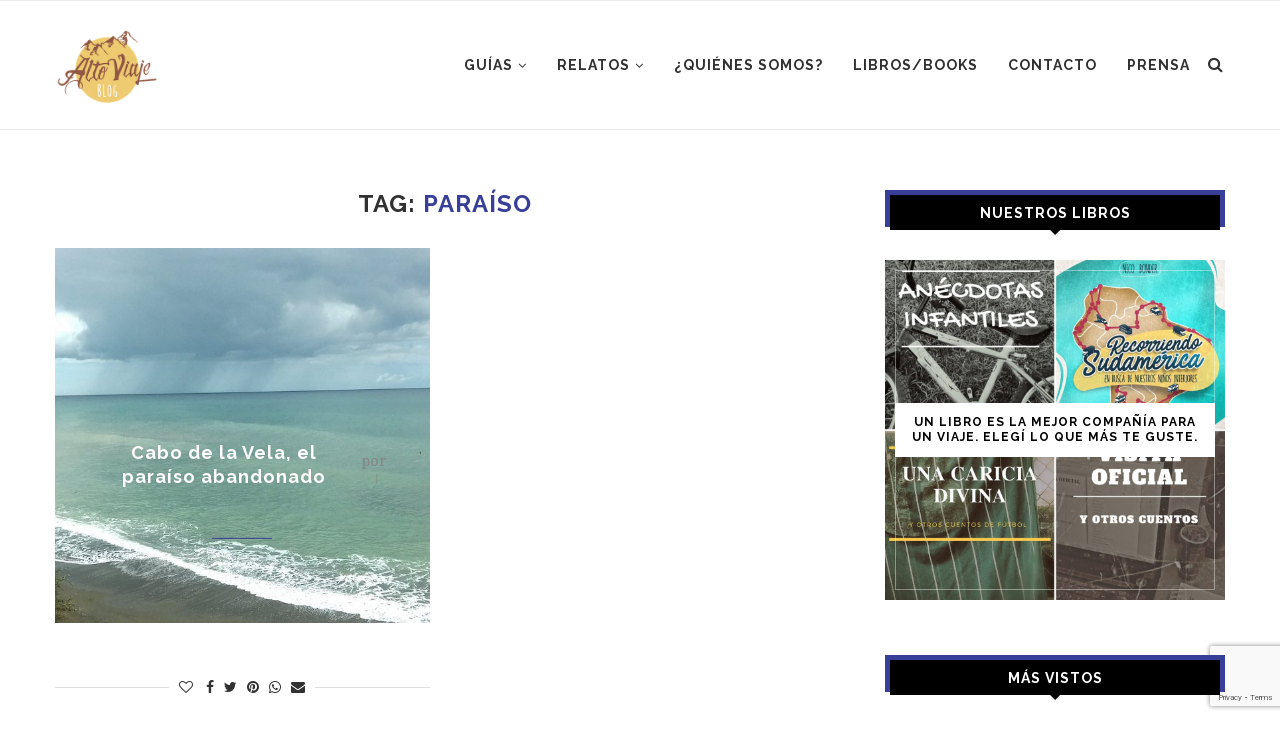

--- FILE ---
content_type: text/html; charset=UTF-8
request_url: https://altoviaje.blog/tag/paraiso/
body_size: 21547
content:
<!DOCTYPE html>
<html dir="ltr" lang="es-AR" prefix="og: https://ogp.me/ns#">
<head>
	<meta charset="UTF-8">
	<meta http-equiv="X-UA-Compatible" content="IE=edge">
	<meta name="viewport" content="width=device-width, initial-scale=1">
	<link rel="profile" href="http://gmpg.org/xfn/11" />
			<link rel="shortcut icon" href="https://altoviaje.blog/wp-content/uploads/2019/05/logo-chico.png" type="image/x-icon" />
		<link rel="apple-touch-icon" sizes="180x180" href="https://altoviaje.blog/wp-content/uploads/2019/05/logo-chico.png">
		<link rel="alternate" type="application/rss+xml" title="ALTO VIAJE BLOG RSS Feed" href="https://altoviaje.blog/feed/" />
	<link rel="alternate" type="application/atom+xml" title="ALTO VIAJE BLOG Atom Feed" href="https://altoviaje.blog/feed/atom/" />
	<link rel="pingback" href="https://altoviaje.blog/xmlrpc.php" />
	<!--[if lt IE 9]>
	<script src="https://altoviaje.blog/wp-content/themes/soledad/js/html5.js"></script>
	<![endif]-->
	<title>Paraíso - ALTO VIAJE BLOG</title>
<link rel='preconnect' href='https://fonts.googleapis.com' />
<link rel='preconnect' href='https://fonts.gstatic.com' />
<meta http-equiv='x-dns-prefetch-control' content='on'>
<link rel='dns-prefetch' href='//fonts.googleapis.com' />
<link rel='dns-prefetch' href='//fonts.gstatic.com' />
<link rel='dns-prefetch' href='//s.gravatar.com' />
<link rel='dns-prefetch' href='//www.google-analytics.com' />
	<style>img:is([sizes="auto" i], [sizes^="auto," i]) { contain-intrinsic-size: 3000px 1500px }</style>
	
		<!-- All in One SEO 4.9.3 - aioseo.com -->
	<meta name="robots" content="max-image-preview:large" />
	<meta name="google-site-verification" content="uCCGsrQ6qNSgwmbXQ4u-rgA89ygK6wAmIXtKIO4DnX0" />
	<link rel="canonical" href="https://altoviaje.blog/tag/paraiso/" />
	<meta name="generator" content="All in One SEO (AIOSEO) 4.9.3" />
		<script type="application/ld+json" class="aioseo-schema">
			{"@context":"https:\/\/schema.org","@graph":[{"@type":"BreadcrumbList","@id":"https:\/\/altoviaje.blog\/tag\/paraiso\/#breadcrumblist","itemListElement":[{"@type":"ListItem","@id":"https:\/\/altoviaje.blog#listItem","position":1,"name":"Home","item":"https:\/\/altoviaje.blog","nextItem":{"@type":"ListItem","@id":"https:\/\/altoviaje.blog\/tag\/paraiso\/#listItem","name":"Para\u00edso"}},{"@type":"ListItem","@id":"https:\/\/altoviaje.blog\/tag\/paraiso\/#listItem","position":2,"name":"Para\u00edso","previousItem":{"@type":"ListItem","@id":"https:\/\/altoviaje.blog#listItem","name":"Home"}}]},{"@type":"CollectionPage","@id":"https:\/\/altoviaje.blog\/tag\/paraiso\/#collectionpage","url":"https:\/\/altoviaje.blog\/tag\/paraiso\/","name":"Para\u00edso - ALTO VIAJE BLOG","inLanguage":"es-AR","isPartOf":{"@id":"https:\/\/altoviaje.blog\/#website"},"breadcrumb":{"@id":"https:\/\/altoviaje.blog\/tag\/paraiso\/#breadcrumblist"}},{"@type":"Person","@id":"https:\/\/altoviaje.blog\/#person","name":"nicobonder","image":{"@type":"ImageObject","@id":"https:\/\/altoviaje.blog\/tag\/paraiso\/#personImage","url":"https:\/\/secure.gravatar.com\/avatar\/ca34b7407f05e16190819764cf4887aa50a50ebfbdb6abb5d2da6a12f7e5decb?s=96&d=monsterid&r=g","width":96,"height":96,"caption":"nicobonder"}},{"@type":"WebSite","@id":"https:\/\/altoviaje.blog\/#website","url":"https:\/\/altoviaje.blog\/","name":"ALTO VIAJE BLOG","description":"cr\u00f3nicas de una pareja viajera","inLanguage":"es-AR","publisher":{"@id":"https:\/\/altoviaje.blog\/#person"}}]}
		</script>
		<!-- All in One SEO -->

<link rel='dns-prefetch' href='//fonts.googleapis.com' />
<link rel="alternate" type="application/rss+xml" title="ALTO VIAJE BLOG &raquo; Feed" href="https://altoviaje.blog/feed/" />
<link rel="alternate" type="application/rss+xml" title="ALTO VIAJE BLOG &raquo; RSS de los comentarios" href="https://altoviaje.blog/comments/feed/" />
<link rel="alternate" type="application/rss+xml" title="ALTO VIAJE BLOG &raquo; Paraíso RSS de la etiqueta" href="https://altoviaje.blog/tag/paraiso/feed/" />
		<style>
			.lazyload,
			.lazyloading {
				max-width: 100%;
			}
		</style>
				<!-- This site uses the Google Analytics by MonsterInsights plugin v9.8.0 - Using Analytics tracking - https://www.monsterinsights.com/ -->
							<script src="//www.googletagmanager.com/gtag/js?id=G-05TSW5RNQL"  data-cfasync="false" data-wpfc-render="false" type="text/javascript" async></script>
			<script data-cfasync="false" data-wpfc-render="false" type="text/javascript">
				var mi_version = '9.8.0';
				var mi_track_user = true;
				var mi_no_track_reason = '';
								var MonsterInsightsDefaultLocations = {"page_location":"https:\/\/altoviaje.blog\/tag\/paraiso\/"};
								if ( typeof MonsterInsightsPrivacyGuardFilter === 'function' ) {
					var MonsterInsightsLocations = (typeof MonsterInsightsExcludeQuery === 'object') ? MonsterInsightsPrivacyGuardFilter( MonsterInsightsExcludeQuery ) : MonsterInsightsPrivacyGuardFilter( MonsterInsightsDefaultLocations );
				} else {
					var MonsterInsightsLocations = (typeof MonsterInsightsExcludeQuery === 'object') ? MonsterInsightsExcludeQuery : MonsterInsightsDefaultLocations;
				}

								var disableStrs = [
										'ga-disable-G-05TSW5RNQL',
									];

				/* Function to detect opted out users */
				function __gtagTrackerIsOptedOut() {
					for (var index = 0; index < disableStrs.length; index++) {
						if (document.cookie.indexOf(disableStrs[index] + '=true') > -1) {
							return true;
						}
					}

					return false;
				}

				/* Disable tracking if the opt-out cookie exists. */
				if (__gtagTrackerIsOptedOut()) {
					for (var index = 0; index < disableStrs.length; index++) {
						window[disableStrs[index]] = true;
					}
				}

				/* Opt-out function */
				function __gtagTrackerOptout() {
					for (var index = 0; index < disableStrs.length; index++) {
						document.cookie = disableStrs[index] + '=true; expires=Thu, 31 Dec 2099 23:59:59 UTC; path=/';
						window[disableStrs[index]] = true;
					}
				}

				if ('undefined' === typeof gaOptout) {
					function gaOptout() {
						__gtagTrackerOptout();
					}
				}
								window.dataLayer = window.dataLayer || [];

				window.MonsterInsightsDualTracker = {
					helpers: {},
					trackers: {},
				};
				if (mi_track_user) {
					function __gtagDataLayer() {
						dataLayer.push(arguments);
					}

					function __gtagTracker(type, name, parameters) {
						if (!parameters) {
							parameters = {};
						}

						if (parameters.send_to) {
							__gtagDataLayer.apply(null, arguments);
							return;
						}

						if (type === 'event') {
														parameters.send_to = monsterinsights_frontend.v4_id;
							var hookName = name;
							if (typeof parameters['event_category'] !== 'undefined') {
								hookName = parameters['event_category'] + ':' + name;
							}

							if (typeof MonsterInsightsDualTracker.trackers[hookName] !== 'undefined') {
								MonsterInsightsDualTracker.trackers[hookName](parameters);
							} else {
								__gtagDataLayer('event', name, parameters);
							}
							
						} else {
							__gtagDataLayer.apply(null, arguments);
						}
					}

					__gtagTracker('js', new Date());
					__gtagTracker('set', {
						'developer_id.dZGIzZG': true,
											});
					if ( MonsterInsightsLocations.page_location ) {
						__gtagTracker('set', MonsterInsightsLocations);
					}
										__gtagTracker('config', 'G-05TSW5RNQL', {"forceSSL":"true"} );
										window.gtag = __gtagTracker;										(function () {
						/* https://developers.google.com/analytics/devguides/collection/analyticsjs/ */
						/* ga and __gaTracker compatibility shim. */
						var noopfn = function () {
							return null;
						};
						var newtracker = function () {
							return new Tracker();
						};
						var Tracker = function () {
							return null;
						};
						var p = Tracker.prototype;
						p.get = noopfn;
						p.set = noopfn;
						p.send = function () {
							var args = Array.prototype.slice.call(arguments);
							args.unshift('send');
							__gaTracker.apply(null, args);
						};
						var __gaTracker = function () {
							var len = arguments.length;
							if (len === 0) {
								return;
							}
							var f = arguments[len - 1];
							if (typeof f !== 'object' || f === null || typeof f.hitCallback !== 'function') {
								if ('send' === arguments[0]) {
									var hitConverted, hitObject = false, action;
									if ('event' === arguments[1]) {
										if ('undefined' !== typeof arguments[3]) {
											hitObject = {
												'eventAction': arguments[3],
												'eventCategory': arguments[2],
												'eventLabel': arguments[4],
												'value': arguments[5] ? arguments[5] : 1,
											}
										}
									}
									if ('pageview' === arguments[1]) {
										if ('undefined' !== typeof arguments[2]) {
											hitObject = {
												'eventAction': 'page_view',
												'page_path': arguments[2],
											}
										}
									}
									if (typeof arguments[2] === 'object') {
										hitObject = arguments[2];
									}
									if (typeof arguments[5] === 'object') {
										Object.assign(hitObject, arguments[5]);
									}
									if ('undefined' !== typeof arguments[1].hitType) {
										hitObject = arguments[1];
										if ('pageview' === hitObject.hitType) {
											hitObject.eventAction = 'page_view';
										}
									}
									if (hitObject) {
										action = 'timing' === arguments[1].hitType ? 'timing_complete' : hitObject.eventAction;
										hitConverted = mapArgs(hitObject);
										__gtagTracker('event', action, hitConverted);
									}
								}
								return;
							}

							function mapArgs(args) {
								var arg, hit = {};
								var gaMap = {
									'eventCategory': 'event_category',
									'eventAction': 'event_action',
									'eventLabel': 'event_label',
									'eventValue': 'event_value',
									'nonInteraction': 'non_interaction',
									'timingCategory': 'event_category',
									'timingVar': 'name',
									'timingValue': 'value',
									'timingLabel': 'event_label',
									'page': 'page_path',
									'location': 'page_location',
									'title': 'page_title',
									'referrer' : 'page_referrer',
								};
								for (arg in args) {
																		if (!(!args.hasOwnProperty(arg) || !gaMap.hasOwnProperty(arg))) {
										hit[gaMap[arg]] = args[arg];
									} else {
										hit[arg] = args[arg];
									}
								}
								return hit;
							}

							try {
								f.hitCallback();
							} catch (ex) {
							}
						};
						__gaTracker.create = newtracker;
						__gaTracker.getByName = newtracker;
						__gaTracker.getAll = function () {
							return [];
						};
						__gaTracker.remove = noopfn;
						__gaTracker.loaded = true;
						window['__gaTracker'] = __gaTracker;
					})();
									} else {
										console.log("");
					(function () {
						function __gtagTracker() {
							return null;
						}

						window['__gtagTracker'] = __gtagTracker;
						window['gtag'] = __gtagTracker;
					})();
									}
			</script>
			
							<!-- / Google Analytics by MonsterInsights -->
		<style id='wp-block-library-theme-inline-css' type='text/css'>
.wp-block-audio :where(figcaption){color:#555;font-size:13px;text-align:center}.is-dark-theme .wp-block-audio :where(figcaption){color:#ffffffa6}.wp-block-audio{margin:0 0 1em}.wp-block-code{border:1px solid #ccc;border-radius:4px;font-family:Menlo,Consolas,monaco,monospace;padding:.8em 1em}.wp-block-embed :where(figcaption){color:#555;font-size:13px;text-align:center}.is-dark-theme .wp-block-embed :where(figcaption){color:#ffffffa6}.wp-block-embed{margin:0 0 1em}.blocks-gallery-caption{color:#555;font-size:13px;text-align:center}.is-dark-theme .blocks-gallery-caption{color:#ffffffa6}:root :where(.wp-block-image figcaption){color:#555;font-size:13px;text-align:center}.is-dark-theme :root :where(.wp-block-image figcaption){color:#ffffffa6}.wp-block-image{margin:0 0 1em}.wp-block-pullquote{border-bottom:4px solid;border-top:4px solid;color:currentColor;margin-bottom:1.75em}.wp-block-pullquote cite,.wp-block-pullquote footer,.wp-block-pullquote__citation{color:currentColor;font-size:.8125em;font-style:normal;text-transform:uppercase}.wp-block-quote{border-left:.25em solid;margin:0 0 1.75em;padding-left:1em}.wp-block-quote cite,.wp-block-quote footer{color:currentColor;font-size:.8125em;font-style:normal;position:relative}.wp-block-quote:where(.has-text-align-right){border-left:none;border-right:.25em solid;padding-left:0;padding-right:1em}.wp-block-quote:where(.has-text-align-center){border:none;padding-left:0}.wp-block-quote.is-large,.wp-block-quote.is-style-large,.wp-block-quote:where(.is-style-plain){border:none}.wp-block-search .wp-block-search__label{font-weight:700}.wp-block-search__button{border:1px solid #ccc;padding:.375em .625em}:where(.wp-block-group.has-background){padding:1.25em 2.375em}.wp-block-separator.has-css-opacity{opacity:.4}.wp-block-separator{border:none;border-bottom:2px solid;margin-left:auto;margin-right:auto}.wp-block-separator.has-alpha-channel-opacity{opacity:1}.wp-block-separator:not(.is-style-wide):not(.is-style-dots){width:100px}.wp-block-separator.has-background:not(.is-style-dots){border-bottom:none;height:1px}.wp-block-separator.has-background:not(.is-style-wide):not(.is-style-dots){height:2px}.wp-block-table{margin:0 0 1em}.wp-block-table td,.wp-block-table th{word-break:normal}.wp-block-table :where(figcaption){color:#555;font-size:13px;text-align:center}.is-dark-theme .wp-block-table :where(figcaption){color:#ffffffa6}.wp-block-video :where(figcaption){color:#555;font-size:13px;text-align:center}.is-dark-theme .wp-block-video :where(figcaption){color:#ffffffa6}.wp-block-video{margin:0 0 1em}:root :where(.wp-block-template-part.has-background){margin-bottom:0;margin-top:0;padding:1.25em 2.375em}
</style>
<style id='classic-theme-styles-inline-css' type='text/css'>
/*! This file is auto-generated */
.wp-block-button__link{color:#fff;background-color:#32373c;border-radius:9999px;box-shadow:none;text-decoration:none;padding:calc(.667em + 2px) calc(1.333em + 2px);font-size:1.125em}.wp-block-file__button{background:#32373c;color:#fff;text-decoration:none}
</style>
<style id='global-styles-inline-css' type='text/css'>
:root{--wp--preset--aspect-ratio--square: 1;--wp--preset--aspect-ratio--4-3: 4/3;--wp--preset--aspect-ratio--3-4: 3/4;--wp--preset--aspect-ratio--3-2: 3/2;--wp--preset--aspect-ratio--2-3: 2/3;--wp--preset--aspect-ratio--16-9: 16/9;--wp--preset--aspect-ratio--9-16: 9/16;--wp--preset--color--black: #000000;--wp--preset--color--cyan-bluish-gray: #abb8c3;--wp--preset--color--white: #ffffff;--wp--preset--color--pale-pink: #f78da7;--wp--preset--color--vivid-red: #cf2e2e;--wp--preset--color--luminous-vivid-orange: #ff6900;--wp--preset--color--luminous-vivid-amber: #fcb900;--wp--preset--color--light-green-cyan: #7bdcb5;--wp--preset--color--vivid-green-cyan: #00d084;--wp--preset--color--pale-cyan-blue: #8ed1fc;--wp--preset--color--vivid-cyan-blue: #0693e3;--wp--preset--color--vivid-purple: #9b51e0;--wp--preset--gradient--vivid-cyan-blue-to-vivid-purple: linear-gradient(135deg,rgba(6,147,227,1) 0%,rgb(155,81,224) 100%);--wp--preset--gradient--light-green-cyan-to-vivid-green-cyan: linear-gradient(135deg,rgb(122,220,180) 0%,rgb(0,208,130) 100%);--wp--preset--gradient--luminous-vivid-amber-to-luminous-vivid-orange: linear-gradient(135deg,rgba(252,185,0,1) 0%,rgba(255,105,0,1) 100%);--wp--preset--gradient--luminous-vivid-orange-to-vivid-red: linear-gradient(135deg,rgba(255,105,0,1) 0%,rgb(207,46,46) 100%);--wp--preset--gradient--very-light-gray-to-cyan-bluish-gray: linear-gradient(135deg,rgb(238,238,238) 0%,rgb(169,184,195) 100%);--wp--preset--gradient--cool-to-warm-spectrum: linear-gradient(135deg,rgb(74,234,220) 0%,rgb(151,120,209) 20%,rgb(207,42,186) 40%,rgb(238,44,130) 60%,rgb(251,105,98) 80%,rgb(254,248,76) 100%);--wp--preset--gradient--blush-light-purple: linear-gradient(135deg,rgb(255,206,236) 0%,rgb(152,150,240) 100%);--wp--preset--gradient--blush-bordeaux: linear-gradient(135deg,rgb(254,205,165) 0%,rgb(254,45,45) 50%,rgb(107,0,62) 100%);--wp--preset--gradient--luminous-dusk: linear-gradient(135deg,rgb(255,203,112) 0%,rgb(199,81,192) 50%,rgb(65,88,208) 100%);--wp--preset--gradient--pale-ocean: linear-gradient(135deg,rgb(255,245,203) 0%,rgb(182,227,212) 50%,rgb(51,167,181) 100%);--wp--preset--gradient--electric-grass: linear-gradient(135deg,rgb(202,248,128) 0%,rgb(113,206,126) 100%);--wp--preset--gradient--midnight: linear-gradient(135deg,rgb(2,3,129) 0%,rgb(40,116,252) 100%);--wp--preset--font-size--small: 12px;--wp--preset--font-size--medium: 20px;--wp--preset--font-size--large: 32px;--wp--preset--font-size--x-large: 42px;--wp--preset--font-size--normal: 14px;--wp--preset--font-size--huge: 42px;--wp--preset--spacing--20: 0.44rem;--wp--preset--spacing--30: 0.67rem;--wp--preset--spacing--40: 1rem;--wp--preset--spacing--50: 1.5rem;--wp--preset--spacing--60: 2.25rem;--wp--preset--spacing--70: 3.38rem;--wp--preset--spacing--80: 5.06rem;--wp--preset--shadow--natural: 6px 6px 9px rgba(0, 0, 0, 0.2);--wp--preset--shadow--deep: 12px 12px 50px rgba(0, 0, 0, 0.4);--wp--preset--shadow--sharp: 6px 6px 0px rgba(0, 0, 0, 0.2);--wp--preset--shadow--outlined: 6px 6px 0px -3px rgba(255, 255, 255, 1), 6px 6px rgba(0, 0, 0, 1);--wp--preset--shadow--crisp: 6px 6px 0px rgba(0, 0, 0, 1);}:where(.is-layout-flex){gap: 0.5em;}:where(.is-layout-grid){gap: 0.5em;}body .is-layout-flex{display: flex;}.is-layout-flex{flex-wrap: wrap;align-items: center;}.is-layout-flex > :is(*, div){margin: 0;}body .is-layout-grid{display: grid;}.is-layout-grid > :is(*, div){margin: 0;}:where(.wp-block-columns.is-layout-flex){gap: 2em;}:where(.wp-block-columns.is-layout-grid){gap: 2em;}:where(.wp-block-post-template.is-layout-flex){gap: 1.25em;}:where(.wp-block-post-template.is-layout-grid){gap: 1.25em;}.has-black-color{color: var(--wp--preset--color--black) !important;}.has-cyan-bluish-gray-color{color: var(--wp--preset--color--cyan-bluish-gray) !important;}.has-white-color{color: var(--wp--preset--color--white) !important;}.has-pale-pink-color{color: var(--wp--preset--color--pale-pink) !important;}.has-vivid-red-color{color: var(--wp--preset--color--vivid-red) !important;}.has-luminous-vivid-orange-color{color: var(--wp--preset--color--luminous-vivid-orange) !important;}.has-luminous-vivid-amber-color{color: var(--wp--preset--color--luminous-vivid-amber) !important;}.has-light-green-cyan-color{color: var(--wp--preset--color--light-green-cyan) !important;}.has-vivid-green-cyan-color{color: var(--wp--preset--color--vivid-green-cyan) !important;}.has-pale-cyan-blue-color{color: var(--wp--preset--color--pale-cyan-blue) !important;}.has-vivid-cyan-blue-color{color: var(--wp--preset--color--vivid-cyan-blue) !important;}.has-vivid-purple-color{color: var(--wp--preset--color--vivid-purple) !important;}.has-black-background-color{background-color: var(--wp--preset--color--black) !important;}.has-cyan-bluish-gray-background-color{background-color: var(--wp--preset--color--cyan-bluish-gray) !important;}.has-white-background-color{background-color: var(--wp--preset--color--white) !important;}.has-pale-pink-background-color{background-color: var(--wp--preset--color--pale-pink) !important;}.has-vivid-red-background-color{background-color: var(--wp--preset--color--vivid-red) !important;}.has-luminous-vivid-orange-background-color{background-color: var(--wp--preset--color--luminous-vivid-orange) !important;}.has-luminous-vivid-amber-background-color{background-color: var(--wp--preset--color--luminous-vivid-amber) !important;}.has-light-green-cyan-background-color{background-color: var(--wp--preset--color--light-green-cyan) !important;}.has-vivid-green-cyan-background-color{background-color: var(--wp--preset--color--vivid-green-cyan) !important;}.has-pale-cyan-blue-background-color{background-color: var(--wp--preset--color--pale-cyan-blue) !important;}.has-vivid-cyan-blue-background-color{background-color: var(--wp--preset--color--vivid-cyan-blue) !important;}.has-vivid-purple-background-color{background-color: var(--wp--preset--color--vivid-purple) !important;}.has-black-border-color{border-color: var(--wp--preset--color--black) !important;}.has-cyan-bluish-gray-border-color{border-color: var(--wp--preset--color--cyan-bluish-gray) !important;}.has-white-border-color{border-color: var(--wp--preset--color--white) !important;}.has-pale-pink-border-color{border-color: var(--wp--preset--color--pale-pink) !important;}.has-vivid-red-border-color{border-color: var(--wp--preset--color--vivid-red) !important;}.has-luminous-vivid-orange-border-color{border-color: var(--wp--preset--color--luminous-vivid-orange) !important;}.has-luminous-vivid-amber-border-color{border-color: var(--wp--preset--color--luminous-vivid-amber) !important;}.has-light-green-cyan-border-color{border-color: var(--wp--preset--color--light-green-cyan) !important;}.has-vivid-green-cyan-border-color{border-color: var(--wp--preset--color--vivid-green-cyan) !important;}.has-pale-cyan-blue-border-color{border-color: var(--wp--preset--color--pale-cyan-blue) !important;}.has-vivid-cyan-blue-border-color{border-color: var(--wp--preset--color--vivid-cyan-blue) !important;}.has-vivid-purple-border-color{border-color: var(--wp--preset--color--vivid-purple) !important;}.has-vivid-cyan-blue-to-vivid-purple-gradient-background{background: var(--wp--preset--gradient--vivid-cyan-blue-to-vivid-purple) !important;}.has-light-green-cyan-to-vivid-green-cyan-gradient-background{background: var(--wp--preset--gradient--light-green-cyan-to-vivid-green-cyan) !important;}.has-luminous-vivid-amber-to-luminous-vivid-orange-gradient-background{background: var(--wp--preset--gradient--luminous-vivid-amber-to-luminous-vivid-orange) !important;}.has-luminous-vivid-orange-to-vivid-red-gradient-background{background: var(--wp--preset--gradient--luminous-vivid-orange-to-vivid-red) !important;}.has-very-light-gray-to-cyan-bluish-gray-gradient-background{background: var(--wp--preset--gradient--very-light-gray-to-cyan-bluish-gray) !important;}.has-cool-to-warm-spectrum-gradient-background{background: var(--wp--preset--gradient--cool-to-warm-spectrum) !important;}.has-blush-light-purple-gradient-background{background: var(--wp--preset--gradient--blush-light-purple) !important;}.has-blush-bordeaux-gradient-background{background: var(--wp--preset--gradient--blush-bordeaux) !important;}.has-luminous-dusk-gradient-background{background: var(--wp--preset--gradient--luminous-dusk) !important;}.has-pale-ocean-gradient-background{background: var(--wp--preset--gradient--pale-ocean) !important;}.has-electric-grass-gradient-background{background: var(--wp--preset--gradient--electric-grass) !important;}.has-midnight-gradient-background{background: var(--wp--preset--gradient--midnight) !important;}.has-small-font-size{font-size: var(--wp--preset--font-size--small) !important;}.has-medium-font-size{font-size: var(--wp--preset--font-size--medium) !important;}.has-large-font-size{font-size: var(--wp--preset--font-size--large) !important;}.has-x-large-font-size{font-size: var(--wp--preset--font-size--x-large) !important;}
:where(.wp-block-post-template.is-layout-flex){gap: 1.25em;}:where(.wp-block-post-template.is-layout-grid){gap: 1.25em;}
:where(.wp-block-columns.is-layout-flex){gap: 2em;}:where(.wp-block-columns.is-layout-grid){gap: 2em;}
:root :where(.wp-block-pullquote){font-size: 1.5em;line-height: 1.6;}
</style>
<link rel='stylesheet' id='wpo_min-header-0-css' href='https://altoviaje.blog/wp-content/cache/wpo-minify/1758470944/assets/wpo-minify-header-a58344ce.min.css' type='text/css' media='all' />
<script type="text/javascript" src="https://altoviaje.blog/wp-content/cache/wpo-minify/1758470944/assets/wpo-minify-header-59a70ecf.min.js" id="wpo_min-header-0-js" async="async" data-wp-strategy="async"></script>
<script type="text/javascript" src="https://altoviaje.blog/wp-content/cache/wpo-minify/1758470944/assets/wpo-minify-header-7c0c0e5a.min.js" id="wpo_min-header-1-js"></script>
<link rel="https://api.w.org/" href="https://altoviaje.blog/wp-json/" /><link rel="alternate" title="JSON" type="application/json" href="https://altoviaje.blog/wp-json/wp/v2/tags/241" /><link rel="EditURI" type="application/rsd+xml" title="RSD" href="https://altoviaje.blog/xmlrpc.php?rsd" />
<meta name="generator" content="WordPress 6.8.3" />
<!-- TradeDoubler site verification 3100605 -->
<!-- TradeDoubler site verification 3099015 -->
<!-- TradeDoubler site verification 3100597 -->

<script type="text/javascript" src="https://payhip.com/payhip.js"></script>
<script async src="https://pagead2.googlesyndication.com/pagead/js/adsbygoogle.js"></script>
<script>
     (adsbygoogle = window.adsbygoogle || []).push({
          google_ad_client: "ca-pub-9647314636319904",
          enable_page_level_ads: true
     });
</script><style>/* CSS added by WP Meta and Date Remover*/.entry-meta {display:none !important;}
	.home .entry-meta { display: none; }
	.entry-footer {display:none !important;}
	.home .entry-footer { display: none; }</style>		<script>
			document.documentElement.className = document.documentElement.className.replace('no-js', 'js');
		</script>
				<style>
			.no-js img.lazyload {
				display: none;
			}

			figure.wp-block-image img.lazyloading {
				min-width: 150px;
			}

			.lazyload,
			.lazyloading {
				--smush-placeholder-width: 100px;
				--smush-placeholder-aspect-ratio: 1/1;
				width: var(--smush-image-width, var(--smush-placeholder-width)) !important;
				aspect-ratio: var(--smush-image-aspect-ratio, var(--smush-placeholder-aspect-ratio)) !important;
			}

						.lazyload, .lazyloading {
				opacity: 0;
			}

			.lazyloaded {
				opacity: 1;
				transition: opacity 400ms;
				transition-delay: 0ms;
			}

					</style>
		    <style type="text/css">
		.penci-image-holder:before{ padding-top: 100%; }.penci-megamenu .penci-image-holder:before{ padding-top: 100%; }				body, textarea, #respond textarea, .widget input[type="text"], .widget input[type="email"], .widget input[type="date"], .widget input[type="number"], .wpcf7 textarea, .mc4wp-form input, #respond input, .wpcf7 input, #searchform input.search-input, ul.homepage-featured-boxes .penci-fea-in
		h4, .widget.widget_categories ul li span.category-item-count, .about-widget .about-me-heading, .widget ul.side-newsfeed li .side-item .side-item-text .side-item-meta { font-family: 'Trocchi', serif; }
		p { line-height: 1.8; }
						.header-slogan .header-slogan-text{ font-family: 'Trocchi', serif;  }
						.penci-hide-tagupdated{ display: none !important; }
				.header-slogan .header-slogan-text { font-style:italic; }
						.header-slogan .header-slogan-text { font-weight:bold; }
						.header-slogan .header-slogan-text { font-size:20px; }
														.container-single .post-image{ border-radius: ; -webkit-border-radius: ; }
						.penci-mega-thumbnail .penci-image-holder{ border-radius: ; -webkit-border-radius: ; }
						#navigation .menu li a, .penci-menu-hbg .menu li a, #sidebar-nav .menu li a { font-weight: bolder; }
								body.penci-body-boxed { background-image: url(http://www.altoviaje.blog/wp-content/uploads/2018/10/Portada-Alto-Viaje-blog.jpg); }
						body.penci-body-boxed { background-repeat:repeat; }
						body.penci-body-boxed { background-attachment:scroll; }
						body.penci-body-boxed { background-size:auto; }
				
				#logo a { max-width:350px; }
		@media only screen and (max-width: 960px) and (min-width: 768px){ #logo img{ max-width: 100%; } }
																		
				.penci-menuhbg-toggle:hover .lines-button:after, .penci-menuhbg-toggle:hover .penci-lines:before, .penci-menuhbg-toggle:hover .penci-lines:after,.tags-share-box.tags-share-box-s2 .post-share-plike{ background: #383f98; }
		a, .post-entry .penci-portfolio-filter ul li a:hover, .penci-portfolio-filter ul li a:hover, .penci-portfolio-filter ul li.active a, .post-entry .penci-portfolio-filter ul li.active a, .penci-countdown .countdown-amount, .archive-box h1, .post-entry a, .container.penci-breadcrumb span a:hover, .post-entry blockquote:before, .post-entry blockquote cite, .post-entry blockquote .author, .wpb_text_column blockquote:before, .wpb_text_column blockquote cite, .wpb_text_column blockquote .author, .penci-pagination a:hover, ul.penci-topbar-menu > li a:hover, div.penci-topbar-menu > ul > li a:hover, .penci-recipe-heading a.penci-recipe-print, .main-nav-social a:hover, .widget-social .remove-circle a:hover i, .penci-recipe-index .cat > a.penci-cat-name, #bbpress-forums li.bbp-body ul.forum li.bbp-forum-info a:hover, #bbpress-forums li.bbp-body ul.topic li.bbp-topic-title a:hover, #bbpress-forums li.bbp-body ul.forum li.bbp-forum-info .bbp-forum-content a, #bbpress-forums li.bbp-body ul.topic p.bbp-topic-meta a, #bbpress-forums .bbp-breadcrumb a:hover, #bbpress-forums .bbp-forum-freshness a:hover, #bbpress-forums .bbp-topic-freshness a:hover, #buddypress ul.item-list li div.item-title a, #buddypress ul.item-list li h4 a, #buddypress .activity-header a:first-child, #buddypress .comment-meta a:first-child, #buddypress .acomment-meta a:first-child, div.bbp-template-notice a:hover, .penci-menu-hbg .menu li a .indicator:hover, .penci-menu-hbg .menu li a:hover, #sidebar-nav .menu li a:hover, .penci-rlt-popup .rltpopup-meta .rltpopup-title:hover{ color: #383f98; }
		.penci-home-popular-post ul.slick-dots li button:hover, .penci-home-popular-post ul.slick-dots li.slick-active button, .post-entry blockquote .author span:after, .error-image:after, .error-404 .go-back-home a:after, .penci-header-signup-form, .woocommerce span.onsale, .woocommerce #respond input#submit:hover, .woocommerce a.button:hover, .woocommerce button.button:hover, .woocommerce input.button:hover, .woocommerce nav.woocommerce-pagination ul li span.current, .woocommerce div.product .entry-summary div[itemprop="description"]:before, .woocommerce div.product .entry-summary div[itemprop="description"] blockquote .author span:after, .woocommerce div.product .woocommerce-tabs #tab-description blockquote .author span:after, .woocommerce #respond input#submit.alt:hover, .woocommerce a.button.alt:hover, .woocommerce button.button.alt:hover, .woocommerce input.button.alt:hover, #top-search.shoping-cart-icon > a > span, #penci-demobar .buy-button, #penci-demobar .buy-button:hover, .penci-recipe-heading a.penci-recipe-print:hover, .penci-review-process span, .penci-review-score-total, #navigation.menu-style-2 ul.menu ul:before, #navigation.menu-style-2 .menu ul ul:before, .penci-go-to-top-floating, .post-entry.blockquote-style-2 blockquote:before, #bbpress-forums #bbp-search-form .button, #bbpress-forums #bbp-search-form .button:hover, .wrapper-boxed .bbp-pagination-links span.current, #bbpress-forums #bbp_reply_submit:hover, #bbpress-forums #bbp_topic_submit:hover, #buddypress .dir-search input[type=submit], #buddypress .groups-members-search input[type=submit], #buddypress button:hover, #buddypress a.button:hover, #buddypress a.button:focus, #buddypress input[type=button]:hover, #buddypress input[type=reset]:hover, #buddypress ul.button-nav li a:hover, #buddypress ul.button-nav li.current a, #buddypress div.generic-button a:hover, #buddypress .comment-reply-link:hover, #buddypress input[type=submit]:hover, #buddypress div.pagination .pagination-links .current, #buddypress div.item-list-tabs ul li.selected a, #buddypress div.item-list-tabs ul li.current a, #buddypress div.item-list-tabs ul li a:hover, #buddypress table.notifications thead tr, #buddypress table.notifications-settings thead tr, #buddypress table.profile-settings thead tr, #buddypress table.profile-fields thead tr, #buddypress table.wp-profile-fields thead tr, #buddypress table.messages-notices thead tr, #buddypress table.forum thead tr, #buddypress input[type=submit] { background-color: #383f98; }
		.penci-pagination ul.page-numbers li span.current, #comments_pagination span { color: #fff; background: #383f98; border-color: #383f98; }
		.footer-instagram h4.footer-instagram-title > span:before, .woocommerce nav.woocommerce-pagination ul li span.current, .penci-pagination.penci-ajax-more a.penci-ajax-more-button:hover, .penci-recipe-heading a.penci-recipe-print:hover, .home-featured-cat-content.style-14 .magcat-padding:before, .wrapper-boxed .bbp-pagination-links span.current, #buddypress .dir-search input[type=submit], #buddypress .groups-members-search input[type=submit], #buddypress button:hover, #buddypress a.button:hover, #buddypress a.button:focus, #buddypress input[type=button]:hover, #buddypress input[type=reset]:hover, #buddypress ul.button-nav li a:hover, #buddypress ul.button-nav li.current a, #buddypress div.generic-button a:hover, #buddypress .comment-reply-link:hover, #buddypress input[type=submit]:hover, #buddypress div.pagination .pagination-links .current, #buddypress input[type=submit], #searchform.penci-hbg-search-form input.search-input:hover, #searchform.penci-hbg-search-form input.search-input:focus { border-color: #383f98; }
		.woocommerce .woocommerce-error, .woocommerce .woocommerce-info, .woocommerce .woocommerce-message { border-top-color: #383f98; }
		.penci-slider ol.penci-control-nav li a.penci-active, .penci-slider ol.penci-control-nav li a:hover, .penci-related-carousel .owl-dot.active span, .penci-owl-carousel-slider .owl-dot.active span{ border-color: #383f98; background-color: #383f98; }
		.woocommerce .woocommerce-message:before, .woocommerce form.checkout table.shop_table .order-total .amount, .woocommerce ul.products li.product .price ins, .woocommerce ul.products li.product .price, .woocommerce div.product p.price ins, .woocommerce div.product span.price ins, .woocommerce div.product p.price, .woocommerce div.product .entry-summary div[itemprop="description"] blockquote:before, .woocommerce div.product .woocommerce-tabs #tab-description blockquote:before, .woocommerce div.product .entry-summary div[itemprop="description"] blockquote cite, .woocommerce div.product .entry-summary div[itemprop="description"] blockquote .author, .woocommerce div.product .woocommerce-tabs #tab-description blockquote cite, .woocommerce div.product .woocommerce-tabs #tab-description blockquote .author, .woocommerce div.product .product_meta > span a:hover, .woocommerce div.product .woocommerce-tabs ul.tabs li.active, .woocommerce ul.cart_list li .amount, .woocommerce ul.product_list_widget li .amount, .woocommerce table.shop_table td.product-name a:hover, .woocommerce table.shop_table td.product-price span, .woocommerce table.shop_table td.product-subtotal span, .woocommerce-cart .cart-collaterals .cart_totals table td .amount, .woocommerce .woocommerce-info:before, .woocommerce div.product span.price, .penci-container-inside.penci-breadcrumb span a:hover { color: #383f98; }
		.standard-content .penci-more-link.penci-more-link-button a.more-link, .penci-readmore-btn.penci-btn-make-button a, .penci-featured-cat-seemore.penci-btn-make-button a{ background-color: #383f98; color: #fff; }
		.penci-vernav-toggle:before{ border-top-color: #383f98; color: #fff; }
						ul.homepage-featured-boxes .penci-fea-in h4 span span, ul.homepage-featured-boxes .penci-fea-in.boxes-style-3 h4 span span { font-size: 14px; }
												.headline-title { background-color: #383f98; }
														a.penci-topbar-post-title:hover { color: #383f98; }
												.headline-title { font-size: 14px; }
						a.penci-topbar-post-title { font-size: 14px; }
																ul.penci-topbar-menu > li a:hover, div.penci-topbar-menu > ul > li a:hover { color: #383f98; }
										.penci-topbar-social a:hover { color: #383f98; }
						@media only screen and (min-width: 961px){.sticky-wrapper:not( .is-sticky ) #navigation{ height: 130px !important; }.sticky-wrapper:not( .is-sticky ) #navigation .menu>li>a,.sticky-wrapper:not( .is-sticky ) .main-nav-social{ line-height: calc( 130px - 2px ) !important; }.sticky-wrapper:not( .is-sticky ) #navigation ul.menu > li > a:before,.sticky-wrapper:not( .is-sticky ) #navigation .menu > ul > li > a:before{ bottom: calc( 130px/2 - 16px ) !important; }.sticky-wrapper:not( .is-sticky ) #top-search > a,.sticky-wrapper:not( .is-sticky ) #top-search > a{ height: calc( 130px - 2px ) !important;line-height: calc( 130px - 2px ) !important; }.sticky-wrapper:not( .is-sticky ) #top-search.shoping-cart-icon > a > span{ top: calc( 130px/2 - 18px ) !important; }.sticky-wrapper:not( .is-sticky ) #navigation .penci-menuhbg-toggle,.sticky-wrapper:not( .is-sticky ) #navigation .show-search,.sticky-wrapper:not( .is-sticky ) .show-search #searchform input.search-input{ height: calc( 130px - 2px ) !important; }.sticky-wrapper:not( .is-sticky ) .show-search a.close-search{ height: 130px !important;line-height: 130px !important; }.sticky-wrapper:not( .is-sticky ) #navigation.header-6 #logo img{ max-height: 130px !important; }body.rtl #navigation-sticky-wrapper:not(.is-sticky) #navigation ul.menu > li > .sub-menu, body.rtl #navigation-sticky-wrapper:not(.is-sticky) #navigation.header-6 ul.menu > li > .sub-menu, body.rtl #navigation-sticky-wrapper:not(.is-sticky) #navigation.header-6 .menu > ul > li > .sub-menu, body.rtl #navigation-sticky-wrapper:not(.is-sticky) #navigation.header-10 ul.menu > li > .sub-menu, body.rtl #navigation-sticky-wrapper:not(.is-sticky) #navigation.header-10 .menu > ul > li > .sub-menu, body.rtl #navigation-sticky-wrapper:not(.is-sticky) #navigation.header-11 ul.menu > li > .sub-menu, body.rtl #navigation-sticky-wrapper:not(.is-sticky) #navigation.header-11 .menu > ul > li > .sub-menu{ top: 129px; }.sticky-wrapper:not( .is-sticky ) #navigation.header-6.menu-item-padding,.sticky-wrapper:not( .is-sticky ) #navigation.header-6.menu-item-padding ul.menu > li > a{ height: 130px; }}																				#navigation .menu li a:hover, #navigation .menu li.current-menu-item > a, #navigation .menu > li.current_page_item > a, #navigation .menu li:hover > a, #navigation .menu > li.current-menu-ancestor > a, #navigation .menu > li.current-menu-item > a { color:  #383f98; }
		#navigation ul.menu > li > a:before, #navigation .menu > ul > li > a:before { background: #383f98; }
																						#navigation .penci-megamenu .penci-mega-child-categories a.cat-active, #navigation .menu .penci-megamenu .penci-mega-child-categories a:hover, #navigation .menu .penci-megamenu .penci-mega-latest-posts .penci-mega-post a:hover { color: #383f98; }
		#navigation .penci-megamenu .penci-mega-thumbnail .mega-cat-name { background: #383f98; }
						.header-social a i, .main-nav-social a { font-size: 18px; }
		.header-social a svg, .main-nav-social a svg{ width: 18px; }
						#top-search .search-click{ font-size: 16px; }
										#navigation ul.menu > li > a, #navigation .menu > ul > li > a { font-size: 14px; }
												#sidebar-nav .menu li a { font-size: 11px; }
														.header-slogan .header-slogan-text { color:  #000000; }
										#navigation .menu .sub-menu li a:hover, #navigation .menu .sub-menu li.current-menu-item > a, #navigation .sub-menu li:hover > a { color:  #545799; }
						#navigation.menu-style-2 ul.menu ul:before, #navigation.menu-style-2 .menu ul ul:before { background-color: #545799; }
										.penci-featured-content .feat-text h3 a, .featured-style-35 .feat-text-right h3 a, .featured-style-4 .penci-featured-content .feat-text h3 a, .penci-mag-featured-content h3 a, .pencislider-container .pencislider-content .pencislider-title { text-transform: none; letter-spacing: 0; }
						.penci-home-popular-post .item-related h3 a { text-transform: none; letter-spacing: 0; }
						.home-featured-cat-content, .penci-featured-cat-seemore, .penci-featured-cat-custom-ads, .home-featured-cat-content.style-8 { margin-bottom: 20px; }
		.home-featured-cat-content.style-8 .penci-grid li.list-post:last-child{ margin-bottom: 0; }
		.home-featured-cat-content.style-3, .home-featured-cat-content.style-11{ margin-bottom: 10px; }
		.home-featured-cat-content.style-7{ margin-bottom: -6px; }
		.home-featured-cat-content.style-13{ margin-bottom: 0px; }
		.penci-featured-cat-seemore, .penci-featured-cat-custom-ads{ margin-top: 0px; }
		.penci-featured-cat-seemore.penci-seemore-style-7, .mag-cat-style-7 .penci-featured-cat-custom-ads{ margin-top: -10px; }
		.penci-featured-cat-seemore.penci-seemore-style-8, .mag-cat-style-8 .penci-featured-cat-custom-ads{ margin-top: -20px; }
		.penci-featured-cat-seemore.penci-seemore-style-13, .mag-cat-style-13 .penci-featured-cat-custom-ads{ margin-top: 0px; }
						.widget_categories ul li.cat-item-6, .widget_categories select option[value="6"], .widget_tag_cloud .tag-cloud-link.tag-link-6{ display: none; }
																.penci-header-signup-form { padding-top: px; }
		.penci-header-signup-form { padding-bottom: px; }
				.penci-header-signup-form { background-color: #383f98; }
																						.header-social a:hover i, .main-nav-social a:hover, .penci-menuhbg-toggle:hover .lines-button:after, .penci-menuhbg-toggle:hover .penci-lines:before, .penci-menuhbg-toggle:hover .penci-lines:after {   color: #383f98; }
																#sidebar-nav .menu li a:hover, .header-social.sidebar-nav-social a:hover i, #sidebar-nav .menu li a .indicator:hover, #sidebar-nav .menu .sub-menu li a .indicator:hover{ color: #383f98; }
		#sidebar-nav-logo:before{ background-color: #383f98; }
														.penci-slide-overlay .overlay-link, .penci-slider38-overlay { opacity: ; }
		.penci-item-mag:hover .penci-slide-overlay .overlay-link, .featured-style-38 .item:hover .penci-slider38-overlay { opacity: ; }
		.penci-featured-content .featured-slider-overlay { opacity: ; }
																				.featured-style-29 .featured-slider-overlay { opacity: ; }
														.pencislider-container .pencislider-content .pencislider-title, .featured-style-37 .penci-item-1 .featured-cat{-webkit-animation-delay: 0.3s;-moz-animation-delay: 0.3s;-o-animation-delay: 0.3s;animation-delay: 0.3s;}
		.pencislider-container .pencislider-caption, .featured-style-37 .penci-item-1 .feat-text h3 {-webkit-animation-delay: 0.5s;-moz-animation-delay: 0.5s;-o-animation-delay: 0.5s;animation-delay: 0.5s;}
		.pencislider-container .pencislider-content .penci-button, .featured-style-37 .penci-item-1 .feat-meta {-webkit-animation-delay: 0.7s;-moz-animation-delay: 0.7s;-o-animation-delay: 0.7s;animation-delay: 0.7s;}
		.penci-featured-content .feat-text{ -webkit-animation-delay: 0.1s;-moz-animation-delay: 0.1s;-o-animation-delay: 0.1s;animation-delay: 0.1s; }
		.penci-featured-content .feat-text .featured-cat{ -webkit-animation-delay: 0.3s;-moz-animation-delay: 0.3s;-o-animation-delay: 0.3s;animation-delay: 0.3s; }
		.penci-featured-content .feat-text h3{ -webkit-animation-delay: 0.5s;-moz-animation-delay: 0.5s;-o-animation-delay: 0.5s;animation-delay: 0.5s; }
		.penci-featured-content .feat-text .feat-meta, .featured-style-29 .penci-featured-slider-button{ -webkit-animation-delay: 0.7s;-moz-animation-delay: 0.7s;-o-animation-delay: 0.9s;animation-delay: 0.7s; }
		.penci-featured-content-right:before{ animation-delay: 0.2s; -webkit-animation-delay: 0.2s; }
		.featured-style-35 .featured-cat{ animation-delay: 0.6s; -webkit-animation-delay: 0.6s; }
		.featured-style-35 .feat-text-right h3{ animation-delay: 0.8s; -webkit-animation-delay: 0.8s; }
		.featured-style-35 .feat-text-right .featured-content-excerpt{ animation-delay: 1s; -webkit-animation-delay: 1s; } 
		.featured-style-35 .feat-text-right .penci-featured-slider-button{ animation-delay: 1.2s; -webkit-animation-delay: 1.2s; }
								.penci-wrapper-data .standard-post-image:not(.classic-post-image){ margin-bottom: 0; }
		.header-standard.standard-overlay-meta{ margin: -30px 30px 19px; background: #fff; padding-top: 25px; padding-left: 5px; padding-right: 5px; z-index: 10; position: relative; }
		.penci-wrapper-data .standard-post-image:not(.classic-post-image) .audio-iframe, .penci-wrapper-data .standard-post-image:not(.classic-post-image) .standard-content-special{ bottom: 50px; }
		@media only screen and (max-width: 479px){
			.header-standard.standard-overlay-meta{ margin-left: 10px; margin-right: 10px; }
		}
															.penci-standard-cat .cat > a.penci-cat-name { color: #383f98; }
		.penci-standard-cat .cat:before, .penci-standard-cat .cat:after { background-color: #383f98; }
										.header-standard > h2 a:hover { color: #383f98; }
								.standard-content .penci-post-box-meta .penci-post-share-box a:hover, .standard-content .penci-post-box-meta .penci-post-share-box a.liked { color: #383f98; }
						.header-standard .post-entry a:hover, .header-standard .author-post span a:hover, .standard-content a, .standard-content .post-entry a, .standard-post-entry a.more-link:hover, .penci-post-box-meta .penci-box-meta a:hover, .standard-content .post-entry blockquote:before, .post-entry blockquote cite, .post-entry blockquote .author, .standard-content-special .author-quote span, .standard-content-special .format-post-box .post-format-icon i, .standard-content-special .format-post-box .dt-special a:hover, .standard-content .penci-more-link a.more-link { color: #383f98; }
		.standard-content .penci-more-link.penci-more-link-button a.more-link{ background-color: #383f98; color: #fff; }
		.standard-content-special .author-quote span:before, .standard-content-special .author-quote span:after, .standard-content .post-entry ul li:before, .post-entry blockquote .author span:after, .header-standard:after { background-color: #383f98; }
		.penci-more-link a.more-link:before, .penci-more-link a.more-link:after { border-color: #383f98; }
						.penci-grid li .item h2 a, .penci-masonry .item-masonry h2 a, .grid-mixed .mixed-detail h2 a, .overlay-header-box .overlay-title a { text-transform: none; }
										.penci-grid .cat a.penci-cat-name, .penci-masonry .cat a.penci-cat-name { color: #383f98; }
		.penci-grid .cat a.penci-cat-name:after, .penci-masonry .cat a.penci-cat-name:after { border-color: #383f98; }
								.penci-post-share-box a.liked, .penci-post-share-box a:hover { color: #383f98; }
										.overlay-post-box-meta .overlay-share a:hover, .overlay-author a:hover, .penci-grid .standard-content-special .format-post-box .dt-special a:hover, .grid-post-box-meta span a:hover, .grid-post-box-meta span a.comment-link:hover, .penci-grid .standard-content-special .author-quote span, .penci-grid .standard-content-special .format-post-box .post-format-icon i, .grid-mixed .penci-post-box-meta .penci-box-meta a:hover { color: #383f98; }
		.penci-grid .standard-content-special .author-quote span:before, .penci-grid .standard-content-special .author-quote span:after, .grid-header-box:after, .list-post .header-list-style:after { background-color: #383f98; }
		.penci-grid .post-box-meta span:after, .penci-masonry .post-box-meta span:after { border-color: #383f98; }
		.penci-readmore-btn.penci-btn-make-button a{ background-color: #383f98; color: #fff; }
						.penci-grid li.typography-style .overlay-typography { opacity: ; }
		.penci-grid li.typography-style:hover .overlay-typography { opacity: ; }
								.penci-grid li.typography-style .item .main-typography h2 a:hover { color: #383f98; }
								.penci-grid li.typography-style .grid-post-box-meta span a:hover { color: #383f98; }
												.overlay-header-box .cat > a.penci-cat-name:hover { color: #383f98; }
												.penci-sidebar-content .penci-border-arrow .inner-arrow { font-size: 14px; }
										.penci-sidebar-content.style-11 .penci-border-arrow .inner-arrow,
		.penci-sidebar-content.style-12 .penci-border-arrow .inner-arrow,
		.penci-sidebar-content.style-14 .penci-border-arrow .inner-arrow:before,
		.penci-sidebar-content.style-13 .penci-border-arrow .inner-arrow,
		.penci-sidebar-content .penci-border-arrow .inner-arrow { background-color: #000000; }
		.penci-sidebar-content.style-2 .penci-border-arrow:after{ border-top-color: #000000; }
						.penci-sidebar-content .penci-border-arrow:after { background-color: #383f98; }
		
				.penci-sidebar-content .penci-border-arrow .inner-arrow, .penci-sidebar-content.style-4 .penci-border-arrow .inner-arrow:before, .penci-sidebar-content.style-4 .penci-border-arrow .inner-arrow:after, .penci-sidebar-content.style-5 .penci-border-arrow, .penci-sidebar-content.style-7
		.penci-border-arrow, .penci-sidebar-content.style-9 .penci-border-arrow { border-color: #000000; }
		.penci-sidebar-content .penci-border-arrow:before { border-top-color: #000000; }
				
								.penci-sidebar-content.style-7 .penci-border-arrow .inner-arrow:before, .penci-sidebar-content.style-9 .penci-border-arrow .inner-arrow:before { background-color: #383f98; }
						.penci-sidebar-content .penci-border-arrow:after { border-color: #383f98; }
						.penci-sidebar-content .penci-border-arrow .inner-arrow { color: #ffffff; }
												.widget ul.side-newsfeed li .side-item .side-item-text h4 a:hover, .widget a:hover, .penci-sidebar-content .widget-social a:hover span, .widget-social a:hover span, .penci-tweets-widget-content .icon-tweets, .penci-tweets-widget-content .tweet-intents a, .penci-tweets-widget-content
		.tweet-intents span:after, .widget-social.remove-circle a:hover i , #wp-calendar tbody td a:hover{ color: #383f98; }
		.widget .tagcloud a:hover, .widget-social a:hover i, .widget input[type="submit"]:hover,.penci-button:hover, .widget button[type="submit"]:hover { color: #fff; background-color: #383f98; border-color: #383f98; }
		.about-widget .about-me-heading:before { border-color: #383f98; }
		.penci-tweets-widget-content .tweet-intents-inner:before, .penci-tweets-widget-content .tweet-intents-inner:after { background-color: #383f98; }
		.penci-owl-carousel.penci-tweets-slider .owl-dots .owl-dot.active span, .penci-owl-carousel.penci-tweets-slider .owl-dots .owl-dot:hover span { border-color: #383f98; background-color: #383f98; }
				#widget-area { padding: 80px 0; }				ul.footer-socials li a i{ font-size: 12px; }
		ul.footer-socials li a svg{ width: 12px; }
								ul.footer-socials li a span { font-size: 12px; }
								#footer-copyright * { font-size: 12px; }
																						.footer-subscribe .widget .mc4wp-form input[type="submit"]:hover { background-color: #383f98; }
														.footer-widget-wrapper .widget ul li, .footer-widget-wrapper .widget ul ul, .footer-widget-wrapper .widget input[type="text"], .footer-widget-wrapper .widget input[type="email"], .footer-widget-wrapper .widget input[type="date"], .footer-widget-wrapper .widget input[type="number"],
		.footer-widget-wrapper .widget input[type="search"] { border-color: #ffffff; }
										.footer-widget-wrapper .widget .widget-title .inner-arrow { border-color: #ffffff; }
										.footer-widget-wrapper .penci-tweets-widget-content .icon-tweets, .footer-widget-wrapper .penci-tweets-widget-content .tweet-intents a, .footer-widget-wrapper .penci-tweets-widget-content .tweet-intents span:after, .footer-widget-wrapper .widget ul.side-newsfeed li .side-item
		.side-item-text h4 a:hover, .footer-widget-wrapper .widget a:hover, .footer-widget-wrapper .widget-social a:hover span, .footer-widget-wrapper a:hover, .footer-widget-wrapper .widget-social.remove-circle a:hover i { color: #383f98; }
		.footer-widget-wrapper .widget .tagcloud a:hover, .footer-widget-wrapper .widget-social a:hover i, .footer-widget-wrapper .mc4wp-form input[type="submit"]:hover, .footer-widget-wrapper .widget input[type="submit"]:hover, .footer-widget-wrapper .widget button[type="submit"]:hover { color: #fff; background-color: #383f98; border-color: #383f98; }
		.footer-widget-wrapper .about-widget .about-me-heading:before { border-color: #383f98; }
		.footer-widget-wrapper .penci-tweets-widget-content .tweet-intents-inner:before, .footer-widget-wrapper .penci-tweets-widget-content .tweet-intents-inner:after { background-color: #383f98; }
		.footer-widget-wrapper .penci-owl-carousel.penci-tweets-slider .owl-dots .owl-dot.active span, .footer-widget-wrapper .penci-owl-carousel.penci-tweets-slider .owl-dots .owl-dot:hover span {  border-color: #383f98;  background: #383f98;  }
						ul.footer-socials li a i { color: #ffffff; border-color: #ffffff; }
						ul.footer-socials li a:hover i { background-color: #383f98; border-color: #383f98; }
								ul.footer-socials li a span { color: #ffffff; }
						ul.footer-socials li a:hover span { color: #383f98; }
														#footer-section .footer-menu li a:hover { color: #383f98; }
												.penci-go-to-top-floating { background-color: #383f98; }
								#footer-section a { color: #383f98; }
						.container-single .penci-standard-cat .cat > a.penci-cat-name { color: #383f98; }
		.container-single .penci-standard-cat .cat:before, .container-single .penci-standard-cat .cat:after { background-color: #383f98; }
								@media only screen and (min-width: 769px){  .container-single .single-post-title { font-size: 26px; }  }
										.post-entry h1, .wpb_text_column h1 { font-size: 24px; }
						.post-entry h2, .wpb_text_column h2 { font-size: 20px; }
						.post-entry h3, .wpb_text_column h3 { font-size: 18px; }
																																		.tags-share-box.tags-share-box-2_3 .post-share .count-number-like, .tags-share-box.tags-share-box-2_3 .post-share a,
		.container-single .post-share a, .page-share .post-share a { color: #000000; }
						.container-single .post-share a:hover, .container-single .post-share a.liked, .page-share .post-share a:hover { color: #545799; }
						.tags-share-box.tags-share-box-2_3 .post-share .count-number-like,
		.post-share .count-number-like { color: #383f98; }
				
						.comment-content a, .container-single .post-entry a, .container-single .format-post-box .dt-special a:hover, .container-single .author-quote span, .container-single .author-post span a:hover, .post-entry blockquote:before, .post-entry blockquote cite, .post-entry blockquote .author, .wpb_text_column blockquote:before, .wpb_text_column blockquote cite, .wpb_text_column blockquote .author, .post-pagination a:hover, .author-content h5 a:hover, .author-content .author-social:hover, .item-related h3 a:hover, .container-single .format-post-box .post-format-icon i, .container.penci-breadcrumb.single-breadcrumb span a:hover { color: #383f98; }
		.container-single .standard-content-special .format-post-box, ul.slick-dots li button:hover, ul.slick-dots li.slick-active button { border-color: #383f98; }
		ul.slick-dots li button:hover, ul.slick-dots li.slick-active button, #respond h3.comment-reply-title span:before, #respond h3.comment-reply-title span:after, .post-box-title:before, .post-box-title:after, .container-single .author-quote span:before, .container-single .author-quote
		span:after, .post-entry blockquote .author span:after, .post-entry blockquote .author span:before, .post-entry ul li:before, #respond #submit:hover, .wpcf7 input[type="submit"]:hover, .widget_wysija input[type="submit"]:hover, .post-entry.blockquote-style-2 blockquote:before,.tags-share-box.tags-share-box-s2 .post-share-plike {  background-color: #383f98; }
		.container-single .post-entry .post-tags a:hover { color: #fff; border-color: #383f98; background-color: #383f98; }
								.post-entry a, .container-single .post-entry a{ color: #383f98; }
														.penci-rlt-popup .rtlpopup-heading{ color: #ffffff; }
												.penci-rlt-popup .rltpopup-meta .rltpopup-title:hover{ color: #545799; }
																				ul.homepage-featured-boxes .penci-fea-in:hover h4 span { color: #383f98; }
										.penci-home-popular-post .item-related h3 a:hover { color: #383f98; }
																.penci-homepage-title.style-7 .inner-arrow:before, .penci-homepage-title.style-9 .inner-arrow:before{ background-color: #383f98; }
		
				
														.home-featured-cat-content .magcat-detail h3 a:hover { color: #383f98; }
						.home-featured-cat-content .grid-post-box-meta span a:hover { color: #383f98; }
		.home-featured-cat-content .first-post .magcat-detail .mag-header:after { background: #383f98; }
		.penci-slider ol.penci-control-nav li a.penci-active, .penci-slider ol.penci-control-nav li a:hover { border-color: #383f98; background: #383f98; }
						.home-featured-cat-content .mag-photo .mag-overlay-photo { opacity: ; }
		.home-featured-cat-content .mag-photo:hover .mag-overlay-photo { opacity: ; }
																										.inner-item-portfolio:hover .penci-portfolio-thumbnail a:after { opacity: ; }
																								
		
				/* ===========================
   Sección Últimos Posts Home
   =========================== */
/* 1. Aseguramos que el artículo sea el contenedor */
.item.hentry,
article.item.hentry {
  position: relative;
  overflow: hidden;
}

/* Bloque del título centrado */
.grid-header-box {
  position: absolute;
  top: 50%;
  left: 50%;
  transform: translate(-50%, -50%);
  width: 80%;
  height: 30%;
  display: flex;
  align-items: center;
  justify-content: center;
  z-index: 2;
  margin: 0;
}

/* Fondo rectangular detrás */
.grid-header-box::before {
  content: "";
  position: absolute;
  inset: 0;
  background: rgba(0,0,0,0.55);
  border-radius: 0;
  z-index: -1;
}

/* Texto del título */
.grid-header-box .penci-entry-title,
.grid-header-box .penci-entry-title a {
  color: #fff !important;
  font-size: 1.2rem;
  font-weight: 600;
  text-align: center;
  text-decoration: none !important;
  margin: 0;
  line-height: 1.3;
}

/* 4. Ocultar categoría */
.grid-header-box .cat {
  display: none !important;
}

/* 5. Ocultar extracto */
.item-content.entry-content {
  display: none !important;
}

/* 6. Ocultar botón "Leer más" */
.penci-readmore-btn {
  display: none !important;
}

/* 7. Responsive: en móviles que el bloque ocupe más ancho */
@media (max-width: 600px) {
  .grid-header-box {
    width: 90%;
  }
  .grid-header-box .penci-entry-title,
  .grid-header-box .penci-entry-title a {
    font-size: 1rem;
  }
}


/* ===========================
   Sección Popular Posts Home
   =========================== */

/* Título de sección */
.home-pupular-posts-title {
  margin: 1rem 0;
}

/* Margen superior del carrusel convertido a grid */
.penci-owl-carousel {
  margin-top: 16px;
}

/* 1) Ocultar copias que hace Owl Carousel */
.penci-home-popular-posts .owl-item.cloned {
  display: none !important;
}

/* 2) Ocultar controles y puntos del carrusel */
.penci-home-popular-posts .owl-nav,
.penci-home-popular-posts .owl-dots {
  display: none !important;
}

/* 3) Forzamos a que el wrapper actúe como grid */
.penci-home-popular-posts .penci-owl-carousel {
  display: grid !important;
  gap: 16px !important;
  width: 100% !important;
  transform: none !important;
}

/* 4) Aseguramos que los contenedores internos no rompan el flow */
.penci-home-popular-posts .owl-stage,
.penci-home-popular-posts .owl-stage-outer {
  display: contents !important;
}

.penci-home-popular-posts .owl-item {
  display: block !important;
  width: auto !important;
  transform: none !important;
}

/* 5) Asegurar que la imagen no tape el overlay */
.penci-home-popular-posts .penci-image-holder {
  position: relative;
  z-index: 1;
}

/* 6) Cada item del popular posts será relativo */
.penci-home-popular-posts .item-related {
  position: relative;
  overflow: hidden;
}

/* 7) Overlay de título centrado, estilo cards */
.penci-home-popular-posts .item-related h3.entry-title {
  position: absolute;
  top: 50%;
  left: 50%;
  transform: translate(-50%, -50%);
  width: 80%;
  height: 40%;   /* bloque ocupa 40% de alto */
  display: flex;
  align-items: center;
  justify-content: center;
  margin: 0;
  z-index: 2;
}

/* Fondo rectangular detrás del título */
.penci-home-popular-posts .item-related h3.entry-title::before {
  content: "";
  position: absolute;
  inset: 0;
  background: linear-gradient(to top, rgba(0,0,0,0.8), rgba(0,0,0,0.2));
  border-radius: 0;  /* sin bordes redondeados */
  z-index: -1;
}

/* Texto del título */
.penci-home-popular-posts .item-related h3.entry-title a {
  color: #fff !important;
  font-weight: 600;
  font-size: 1rem;
  text-align: center;
  text-decoration: none !important;
}
.penci-home-popular-posts .item-related h3.entry-title a::first-letter {
  text-transform: uppercase; /* primera mayúscula */
}

/* ===========================
   Responsive Grid
   =========================== */

/* Desktop: 3 columnas, 2 filas */
@media (min-width: 1024px) {
  .penci-home-popular-posts .penci-owl-carousel {
    grid-template-columns: repeat(3, 1fr) !important;
  }
  /* mostrar solo 6 posts (2 filas) */
  .penci-home-popular-posts .penci-owl-carousel > .owl-item:nth-child(n+7) {
    display: none !important;
  }
}

/* Tablet: 2 columnas, 3 filas */
@media (min-width: 600px) and (max-width: 1023px) {
  .penci-home-popular-posts .penci-owl-carousel {
    grid-template-columns: repeat(2, 1fr) !important;
  }
  /* mostrar solo 6 posts (3 filas) */
  .penci-home-popular-posts .penci-owl-carousel > .owl-item:nth-child(n+7) {
    display: none !important;
  }
}

/* Móvil: 1 columna, 6 filas */
@media (max-width: 599px) {
  .penci-home-popular-posts .penci-owl-carousel {
    grid-template-columns: 1fr !important;
  }
  /* mostrar solo 6 posts */
  .penci-home-popular-posts .penci-owl-carousel > .owl-item:nth-child(n+7) {
    display: none !important;
  }
}

/*Título seccion "Últimos posts"*/
.home-section-title {
  font-size: 1.2rem;           /* 25.6px, ajustá según tu gusto */
  font-weight: 700;
  margin: 1.2rem 0;
  color: #1F2933;
	text-align: center;
  line-height: 1.15;
}

/* Si tu contenedor espera un ancho en particular, alinear con el contenido */
.container.penci_sidebar.right-sidebar .home-section-title {
  max-width: 1080px;           /* opcional: alinea con la grilla */
  margin-left: auto;
  margin-right: auto;
  padding-left: 16px;
  padding-right: 16px;
}

/* Responsive: reducir tamaño en móviles */
@media (max-width: 600px) {
  .home-section-title { font-size: 1.25rem; margin: .8rem 0; }
}

/* ============================
   Penci Slider — Responsive CSS
   ============================ */

.penci-slider {
  display: flex;
  flex-direction: column;
  justify-content: center; /* centra vertical */
  align-items: center;     /* centra horizontal */
  text-align: center;
}

.pencislider-caption {
	display: none;
}

/* Asegura que el wrapper del slider no pase de ancho y respete el contenedor */
.penci-slider,
.penci-slider .penci-slide,
.penci-slider .penci-slider-slide,
.penci-slider .penci-slide .penci-image-holder {
  width: 100% !important;
  max-width: 100% !important;
  box-sizing: border-box;
}


/* --- Desktop: dejamos la configuración actual, solo defendemos contra overflow --- */
.penci-slider .search-form {
  margin: 25vh auto 0 auto; /* mantiene tu spacing desktop existente */
  display: flex !important;
  gap: .5rem;
  align-items: center;
  justify-content: center;
  width: auto !important;
}

/* Reduce el ancho del input en tablets grandes */
@media (max-width: 1024px) {
  .penci-slider .search-form {
    margin-top: 18vh !important;
    width: 85% !important;
    justify-content: center !important;
    padding: 0 12px;
  }
  .penci-slider .search-field {
    width: 22rem !important;   /* ~352px */
    max-width: 70% !important;
  }
}

/* En pantallas medianas (tablets / móviles horizontales) apilamos y hacemos todo fluido */
@media (max-width: 768px) {
  .penci-slider .search-form {
    margin-top: 14vh !important;
    width: 92% !important;
    padding: 0 12px;
    flex-direction: column !important;
    gap: .6rem !important;
    align-items: stretch !important;
  }
  .penci-slider .search-field {
    width: 100% !important;
    max-width: 100% !important;
    border-radius: 8px !important;
  }
  .penci-slider .search-submit {
    width: 100% !important;
    border-radius: 8px !important;
  }
}

/* En móviles pequeños, ajustamos paddings y fuentes */
@media (max-width: 480px) {
  .penci-slider .search-form {
    margin-top: 10vh !important;
    width: 94% !important;
    padding: 0 10px;
  }
  .penci-slider .search-field {
    font-size: 14px !important;
    padding: .55rem .7rem !important;
  }
  .penci-slider .search-submit {
    font-size: 14px !important;
    padding: .55rem .7rem !important;
  }
}

/* Forzar que el formulario no quede pegado al borde izquierdo si la imagen tiene letterbox */
.penci-slider .search-form,
.penci-slider .search-form * {
  box-sizing: border-box !important;
}

/* Si tenés overlay / caption que deba reducir su tamaño en móvil, esta regla ayuda (opcional) */
@media (max-width: 768px) {
  .penci-slider .slide-caption,
  .penci-slider .grid-header-box {
    padding-left: 12px !important;
    padding-right: 12px !important;
  }
}

/* ============================
   Hero Title — Penci Slider
   ============================ */
.pencislider-content {
  display: flex;
  flex-direction: column;
  justify-content: center; /* centra vertical */
  align-items: center; /*horizontal*/
  text-align: center;
  height: 100%;
  width: 100%;            
  position: relative; /* mantiene el flujo normal */
}

.pencislider-content .hero_title {
  color: #fff !important;
  font-family: 'Poppins', 'Roboto', Arial, sans-serif !important; 
  font-size: 3rem !important;
  text-align: center !important;
  text-shadow: 2px 2px 4px rgba(0,0,0,0.7) !important; /* sombra negra desplazada */
  margin: 0 auto 1rem auto;
  max-width: 90%;
  line-height: 1.2;
}

/* Tablets grandes */
@media (max-width: 1024px) {
  .pencislider-content .hero_title {
    font-size: 2rem !important;
  }
}

/* Tablets / móviles horizontales */
@media (max-width: 768px) {
  .pencislider-content .hero_title {
    font-size: 1.3rem !important;
  }
}

/* Móviles pequeños */
@media (max-width: 480px) {
 .pencislider-content .hero_title {
    font-size: 1rem !important;
  }
}

/*Widget Skyscanner en el footer*/
.footer-instagram-html{
 display: flex;
  align-items: center;
  justify-content: center;
	padding: 0.5rem;
}

.widget_custom_html {
	width: 70%;
}

/*Borra el icono de instagram*/
.footer-instagram .footer-instagram-title span::before {
  content: none !important;
  display: none !important;
}

/*Banner  Mis Libros en Sidebar*/
#penci_list_bannner_widget-2 {
   display: block !important;
   visibility: visible !important;
   opacity: 1 !important;
}


/*Código anterior*/
.video-responsive {
    height: 0;
    overflow: hidden;
    padding-bottom: 56.25%;
    padding-top: 30px;
    position: relative;
    }
.video-responsive iframe, .video-responsive object, .video-responsive embed {
 		position: absolute;
    left: 0;
    top: 0;
    width: 100%;
		height: 100%;
    }			    		
						
    </style>
    <script>
var penciBlocksArray=[];
var portfolioDataJs = portfolioDataJs || [];var PENCILOCALCACHE = {};
		(function () {
				"use strict";
		
				PENCILOCALCACHE = {
					data: {},
					remove: function ( ajaxFilterItem ) {
						delete PENCILOCALCACHE.data[ajaxFilterItem];
					},
					exist: function ( ajaxFilterItem ) {
						return PENCILOCALCACHE.data.hasOwnProperty( ajaxFilterItem ) && PENCILOCALCACHE.data[ajaxFilterItem] !== null;
					},
					get: function ( ajaxFilterItem ) {
						return PENCILOCALCACHE.data[ajaxFilterItem];
					},
					set: function ( ajaxFilterItem, cachedData ) {
						PENCILOCALCACHE.remove( ajaxFilterItem );
						PENCILOCALCACHE.data[ajaxFilterItem] = cachedData;
					}
				};
			}
		)();function penciBlock() {
		    this.atts_json = '';
		    this.content = '';
		}</script>
<script type="application/ld+json">{
    "@context": "https:\/\/schema.org\/",
    "@type": "organization",
    "@id": "#organization",
    "logo": {
        "@type": "ImageObject",
        "url": "https:\/\/altoviaje.blog\/wp-content\/uploads\/2018\/11\/logo-compra.png"
    },
    "url": "https:\/\/altoviaje.blog\/",
    "name": "ALTO VIAJE BLOG",
    "description": "cr\u00f3nicas de una pareja viajera"
}</script><script type="application/ld+json">{
    "@context": "https:\/\/schema.org\/",
    "@type": "WebSite",
    "name": "ALTO VIAJE BLOG",
    "alternateName": "cr\u00f3nicas de una pareja viajera",
    "url": "https:\/\/altoviaje.blog\/"
}</script><script type="application/ld+json">{
    "@context": "https:\/\/schema.org\/",
    "@type": "BreadcrumbList",
    "itemListElement": [
        {
            "@type": "ListItem",
            "position": 1,
            "item": {
                "@id": "https:\/\/altoviaje.blog",
                "name": "Home"
            }
        },
        {
            "@type": "ListItem",
            "position": 2,
            "item": {
                "@id": "https:\/\/altoviaje.blog\/tag\/paraiso\/",
                "name": "Para\u00edso"
            }
        }
    ]
}</script><link rel="icon" href="https://altoviaje.blog/wp-content/uploads/2018/09/cropped-cropped-logo-Alto-Viaje-1-1-32x32.jpg" sizes="32x32" />
<link rel="icon" href="https://altoviaje.blog/wp-content/uploads/2018/09/cropped-cropped-logo-Alto-Viaje-1-1-192x192.jpg" sizes="192x192" />
<link rel="apple-touch-icon" href="https://altoviaje.blog/wp-content/uploads/2018/09/cropped-cropped-logo-Alto-Viaje-1-1-180x180.jpg" />
<meta name="msapplication-TileImage" content="https://altoviaje.blog/wp-content/uploads/2018/09/cropped-cropped-logo-Alto-Viaje-1-1-270x270.jpg" />

</head>

<body class="archive tag tag-paraiso tag-241 wp-theme-soledad">
	<a id="close-sidebar-nav" class="header-6"><i class="penci-faicon fa fa-close" ></i></a>
	<nav id="sidebar-nav" class="header-6" role="navigation" itemscope itemtype="https://schema.org/SiteNavigationElement">

					<div id="sidebar-nav-logo">
									<a href="https://altoviaje.blog/"><img class="penci-lazy" src="https://altoviaje.blog/wp-content/themes/soledad/images/penci-holder.png" data-src="https://altoviaje.blog/wp-content/uploads/2019/05/logo-chico.png" alt="ALTO VIAJE BLOG" /></a>
							</div>
		
					<div class="header-social sidebar-nav-social">
				<div class="inner-header-social">
			<a href="https://www.facebook.com/altoviajeblog/" rel="nofollow" target="_blank"><i class="penci-faicon fa fa-facebook" ></i></a>
					<a href="https://www.instagram.com/altoviajeblog/" rel="nofollow" target="_blank"><i class="penci-faicon fa fa-instagram" ></i></a>
									<a href="https://www.youtube.com/channel/UCyuneqyCnW703l7l6uir6CA" rel="nofollow" target="_blank"><i class="penci-faicon fa fa-youtube-play" ></i></a>
				<a href="mailto:contacto@altoviaje.blog"><i class="penci-faicon fa fa-envelope" ></i></a>
																										</div>			</div>
		
		<ul id="menu-menusuperior" class="menu"><li id="menu-item-10" class="menu-item menu-item-type-taxonomy menu-item-object-category menu-item-has-children menu-item-10"><a href="https://altoviaje.blog/category/guias-de-viaje-presupuesto/">GUÍAS</a>
<ul class="sub-menu">
	<li id="menu-item-11814" class="menu-item menu-item-type-taxonomy menu-item-object-category menu-item-has-children menu-item-11814"><a href="https://altoviaje.blog/category/guias-de-viaje-presupuesto/sudamerica/">Sudamérica</a>
	<ul class="sub-menu">
		<li id="menu-item-11849" class="menu-item menu-item-type-taxonomy menu-item-object-category menu-item-11849"><a href="https://altoviaje.blog/category/guias-de-viaje-presupuesto/sudamerica/bolivia-sudamerica/">Bolivia</a></li>
		<li id="menu-item-11815" class="menu-item menu-item-type-taxonomy menu-item-object-category menu-item-11815"><a href="https://altoviaje.blog/category/guias-de-viaje-presupuesto/sudamerica/peru/">Perú</a></li>
		<li id="menu-item-11909" class="menu-item menu-item-type-taxonomy menu-item-object-category menu-item-11909"><a href="https://altoviaje.blog/category/guias-de-viaje-presupuesto/sudamerica/ecuador-sudamerica/">Ecuador</a></li>
		<li id="menu-item-11904" class="menu-item menu-item-type-taxonomy menu-item-object-category menu-item-11904"><a href="https://altoviaje.blog/category/guias-de-viaje-presupuesto/sudamerica/colombia-sudamerica/">Colombia</a></li>
		<li id="menu-item-11850" class="menu-item menu-item-type-taxonomy menu-item-object-category menu-item-11850"><a href="https://altoviaje.blog/category/guias-de-viaje-presupuesto/sudamerica/brasil-sudamerica/">Brasil</a></li>
		<li id="menu-item-11852" class="menu-item menu-item-type-taxonomy menu-item-object-category menu-item-11852"><a href="https://altoviaje.blog/category/guias-de-viaje-presupuesto/sudamerica/guayanas/">Guayanas</a></li>
	</ul>
</li>
	<li id="menu-item-11811" class="menu-item menu-item-type-taxonomy menu-item-object-category menu-item-has-children menu-item-11811"><a href="https://altoviaje.blog/category/guias-de-viaje-presupuesto/europa-guias-de-viaje-presupuesto/">Europa</a>
	<ul class="sub-menu">
		<li id="menu-item-11813" class="menu-item menu-item-type-taxonomy menu-item-object-category menu-item-11813"><a href="https://altoviaje.blog/category/guias-de-viaje-presupuesto/europa-guias-de-viaje-presupuesto/portugal-europa-guias-de-viaje-presupuesto/">Portugal</a></li>
		<li id="menu-item-11855" class="menu-item menu-item-type-taxonomy menu-item-object-category menu-item-11855"><a href="https://altoviaje.blog/category/guias-de-viaje-presupuesto/europa-guias-de-viaje-presupuesto/francia/">Francia</a></li>
		<li id="menu-item-11812" class="menu-item menu-item-type-taxonomy menu-item-object-category menu-item-11812"><a href="https://altoviaje.blog/category/guias-de-viaje-presupuesto/europa-guias-de-viaje-presupuesto/espana-europa-guias-de-viaje-presupuesto/">España</a></li>
	</ul>
</li>
	<li id="menu-item-11809" class="menu-item menu-item-type-taxonomy menu-item-object-category menu-item-has-children menu-item-11809"><a href="https://altoviaje.blog/category/guias-de-viaje-presupuesto/asia/">Asia</a>
	<ul class="sub-menu">
		<li id="menu-item-11825" class="menu-item menu-item-type-taxonomy menu-item-object-category menu-item-11825"><a href="https://altoviaje.blog/category/guias-de-viaje-presupuesto/asia/indonesia-asia/">Indonesia</a></li>
		<li id="menu-item-11828" class="menu-item menu-item-type-taxonomy menu-item-object-category menu-item-11828"><a href="https://altoviaje.blog/category/guias-de-viaje-presupuesto/asia/malasia-asia/">Malasia</a></li>
		<li id="menu-item-11911" class="menu-item menu-item-type-taxonomy menu-item-object-category menu-item-11911"><a href="https://altoviaje.blog/category/guias-de-viaje-presupuesto/asia/tailandia-asia/">Tailandia</a></li>
		<li id="menu-item-11810" class="menu-item menu-item-type-taxonomy menu-item-object-category menu-item-11810"><a href="https://altoviaje.blog/category/guias-de-viaje-presupuesto/asia/singapur/">Singapur</a></li>
		<li id="menu-item-11829" class="menu-item menu-item-type-taxonomy menu-item-object-category menu-item-11829"><a href="https://altoviaje.blog/category/guias-de-viaje-presupuesto/asia/myanmar-asia/">Myanmar</a></li>
		<li id="menu-item-11823" class="menu-item menu-item-type-taxonomy menu-item-object-category menu-item-11823"><a href="https://altoviaje.blog/category/guias-de-viaje-presupuesto/asia/camboya-asia/">Camboya</a></li>
		<li id="menu-item-11827" class="menu-item menu-item-type-taxonomy menu-item-object-category menu-item-11827"><a href="https://altoviaje.blog/category/guias-de-viaje-presupuesto/asia/laos-asia/">Laos</a></li>
		<li id="menu-item-11826" class="menu-item menu-item-type-taxonomy menu-item-object-category menu-item-11826"><a href="https://altoviaje.blog/category/guias-de-viaje-presupuesto/asia/japon/">Japón</a></li>
		<li id="menu-item-11818" class="menu-item menu-item-type-taxonomy menu-item-object-category menu-item-11818"><a href="https://altoviaje.blog/category/guias-de-viaje-presupuesto/china/">China</a></li>
		<li id="menu-item-11824" class="menu-item menu-item-type-taxonomy menu-item-object-category menu-item-11824"><a href="https://altoviaje.blog/category/guias-de-viaje-presupuesto/asia/filipinas-asia/">Filipinas</a></li>
	</ul>
</li>
	<li id="menu-item-11833" class="menu-item menu-item-type-taxonomy menu-item-object-category menu-item-has-children menu-item-11833"><a href="https://altoviaje.blog/category/guias-de-viaje-presupuesto/oceania/">Oceanía</a>
	<ul class="sub-menu">
		<li id="menu-item-11834" class="menu-item menu-item-type-taxonomy menu-item-object-category menu-item-11834"><a href="https://altoviaje.blog/category/guias-de-viaje-presupuesto/oceania/nueva-zelanda-oceania/">Nueva Zelanda</a></li>
	</ul>
</li>
</ul>
</li>
<li id="menu-item-9031" class="menu-item menu-item-type-custom menu-item-object-custom menu-item-has-children menu-item-9031"><a href="#">RELATOS</a>
<ul class="sub-menu">
	<li id="menu-item-11434" class="menu-item menu-item-type-taxonomy menu-item-object-category menu-item-has-children menu-item-11434"><a href="https://altoviaje.blog/category/relatos-viajes/europa/">Europa</a>
	<ul class="sub-menu">
		<li id="menu-item-11425" class="menu-item menu-item-type-taxonomy menu-item-object-category menu-item-11425"><a href="https://altoviaje.blog/category/portugal/">Portugal</a></li>
	</ul>
</li>
	<li id="menu-item-10511" class="menu-item menu-item-type-taxonomy menu-item-object-category menu-item-10511"><a href="https://altoviaje.blog/category/relatos-viajes/relatos-de-china/">Relatos de China</a></li>
	<li id="menu-item-9045" class="menu-item menu-item-type-taxonomy menu-item-object-category menu-item-has-children menu-item-9045"><a href="https://altoviaje.blog/category/relatos-viajes/viaje-sudeste-asiatico/">Sudeste Asiático</a>
	<ul class="sub-menu">
		<li id="menu-item-9046" class="menu-item menu-item-type-taxonomy menu-item-object-category menu-item-9046"><a href="https://altoviaje.blog/category/indonesia/">Indonesia</a></li>
		<li id="menu-item-9251" class="menu-item menu-item-type-taxonomy menu-item-object-category menu-item-9251"><a href="https://altoviaje.blog/category/relatos-viajes/viaje-sudeste-asiatico/malasia/">Malasia</a></li>
		<li id="menu-item-9653" class="menu-item menu-item-type-taxonomy menu-item-object-category menu-item-9653"><a href="https://altoviaje.blog/category/relatos-viajes/viaje-sudeste-asiatico/tailandia/">Tailandia</a></li>
		<li id="menu-item-9869" class="menu-item menu-item-type-taxonomy menu-item-object-category menu-item-9869"><a href="https://altoviaje.blog/category/relatos-viajes/viaje-sudeste-asiatico/myanmar/">Myanmar</a></li>
		<li id="menu-item-10762" class="menu-item menu-item-type-taxonomy menu-item-object-category menu-item-10762"><a href="https://altoviaje.blog/category/relatos-viajes/viaje-sudeste-asiatico/camboya/">Camboya</a></li>
		<li id="menu-item-10347" class="menu-item menu-item-type-taxonomy menu-item-object-category menu-item-10347"><a href="https://altoviaje.blog/category/relatos-viajes/viaje-sudeste-asiatico/vietnam/">Vietnam</a></li>
		<li id="menu-item-10241" class="menu-item menu-item-type-taxonomy menu-item-object-category menu-item-10241"><a href="https://altoviaje.blog/category/relatos-viajes/viaje-sudeste-asiatico/laos/">Laos</a></li>
		<li id="menu-item-10763" class="menu-item menu-item-type-taxonomy menu-item-object-category menu-item-10763"><a href="https://altoviaje.blog/category/relatos-viajes/viaje-sudeste-asiatico/filipinas/">Filipinas</a></li>
	</ul>
</li>
	<li id="menu-item-8698" class="menu-item menu-item-type-taxonomy menu-item-object-category menu-item-8698"><a href="https://altoviaje.blog/category/relatos-viajes/nueva-zelanda/">Nueva Zelanda</a></li>
	<li id="menu-item-9902" class="menu-item menu-item-type-taxonomy menu-item-object-category menu-item-has-children menu-item-9902"><a href="https://altoviaje.blog/category/viaje-sudamerica1/">Sudamérica</a>
	<ul class="sub-menu">
		<li id="menu-item-7600" class="menu-item menu-item-type-taxonomy menu-item-object-category menu-item-7600"><a href="https://altoviaje.blog/category/viaje-sudamerica/chile/">Chile</a></li>
		<li id="menu-item-7598" class="menu-item menu-item-type-taxonomy menu-item-object-category menu-item-7598"><a href="https://altoviaje.blog/category/viaje-sudamerica/bolivia/">Bolivia</a></li>
		<li id="menu-item-7605" class="menu-item menu-item-type-taxonomy menu-item-object-category menu-item-7605"><a href="https://altoviaje.blog/category/viaje-sudamerica/peru-viaje-sudamerica/">Perú</a></li>
		<li id="menu-item-7602" class="menu-item menu-item-type-taxonomy menu-item-object-category menu-item-7602"><a href="https://altoviaje.blog/category/viaje-sudamerica/ecuador-viaje-sudamerica/">Ecuador</a></li>
		<li id="menu-item-7601" class="menu-item menu-item-type-taxonomy menu-item-object-category menu-item-7601"><a href="https://altoviaje.blog/category/viaje-sudamerica/colombia/">Colombia</a></li>
		<li id="menu-item-7603" class="menu-item menu-item-type-taxonomy menu-item-object-category menu-item-7603"><a href="https://altoviaje.blog/category/viaje-sudamerica/guayana-francesa/">Guayana Francesa</a></li>
		<li id="menu-item-7604" class="menu-item menu-item-type-taxonomy menu-item-object-category menu-item-7604"><a href="https://altoviaje.blog/category/viaje-sudamerica/guyana/">Guyana</a></li>
		<li id="menu-item-7606" class="menu-item menu-item-type-taxonomy menu-item-object-category menu-item-7606"><a href="https://altoviaje.blog/category/viaje-sudamerica/surinam/">Surinam</a></li>
		<li id="menu-item-7599" class="menu-item menu-item-type-taxonomy menu-item-object-category menu-item-7599"><a href="https://altoviaje.blog/category/viaje-sudamerica/brasil/">Brasil</a></li>
	</ul>
</li>
	<li id="menu-item-7614" class="menu-item menu-item-type-taxonomy menu-item-object-category menu-item-7614"><a href="https://altoviaje.blog/category/relatos-viajes/norte-argentino/">Norte Argentino</a></li>
	<li id="menu-item-7615" class="menu-item menu-item-type-taxonomy menu-item-object-category menu-item-7615"><a href="https://altoviaje.blog/category/relatos-viajes/machu-picchu/">Machu Picchu</a></li>
</ul>
</li>
<li id="menu-item-9037" class="menu-item menu-item-type-post_type menu-item-object-page menu-item-9037"><a href="https://altoviaje.blog/quienes-somos/">¿Quiénes somos?</a></li>
<li id="menu-item-8117" class="menu-item menu-item-type-post_type menu-item-object-page menu-item-8117"><a href="https://altoviaje.blog/libros/">LIBROS/BOOKS</a></li>
<li id="menu-item-8302" class="menu-item menu-item-type-post_type menu-item-object-page menu-item-8302"><a href="https://altoviaje.blog/contacto/">CONTACTO</a></li>
<li id="menu-item-10712" class="menu-item menu-item-type-post_type menu-item-object-page menu-item-10712"><a href="https://altoviaje.blog/prensa/">PRENSA</a></li>
</ul>	</nav>
<div class="wrapper-boxed header-style-header-6">
<div class="penci-header-wrap"><header id="header" class="header-header-6 has-bottom-line" itemscope="itemscope" itemtype="https://schema.org/WPHeader">
							<nav id="navigation" class="header-layout-bottom header-6 menu-style-1" role="navigation" itemscope itemtype="https://schema.org/SiteNavigationElement">
			<div class="container">
				<div class="button-menu-mobile header-6"><i class="penci-faicon fa fa-bars" ></i></div>
				<div id="logo">
		<a href="https://altoviaje.blog/">
		<img class="penci-logo" src="https://altoviaje.blog/wp-content/uploads/2018/11/logo-compra.png" alt="ALTO VIAJE BLOG" loading="lazy" />
			</a>
	</div><ul id="menu-menusuperior-1" class="menu"><li class="menu-item menu-item-type-taxonomy menu-item-object-category menu-item-has-children menu-item-10"><a href="https://altoviaje.blog/category/guias-de-viaje-presupuesto/">GUÍAS</a>
<ul class="sub-menu">
	<li class="menu-item menu-item-type-taxonomy menu-item-object-category menu-item-has-children menu-item-11814"><a href="https://altoviaje.blog/category/guias-de-viaje-presupuesto/sudamerica/">Sudamérica</a>
	<ul class="sub-menu">
		<li class="menu-item menu-item-type-taxonomy menu-item-object-category menu-item-11849"><a href="https://altoviaje.blog/category/guias-de-viaje-presupuesto/sudamerica/bolivia-sudamerica/">Bolivia</a></li>
		<li class="menu-item menu-item-type-taxonomy menu-item-object-category menu-item-11815"><a href="https://altoviaje.blog/category/guias-de-viaje-presupuesto/sudamerica/peru/">Perú</a></li>
		<li class="menu-item menu-item-type-taxonomy menu-item-object-category menu-item-11909"><a href="https://altoviaje.blog/category/guias-de-viaje-presupuesto/sudamerica/ecuador-sudamerica/">Ecuador</a></li>
		<li class="menu-item menu-item-type-taxonomy menu-item-object-category menu-item-11904"><a href="https://altoviaje.blog/category/guias-de-viaje-presupuesto/sudamerica/colombia-sudamerica/">Colombia</a></li>
		<li class="menu-item menu-item-type-taxonomy menu-item-object-category menu-item-11850"><a href="https://altoviaje.blog/category/guias-de-viaje-presupuesto/sudamerica/brasil-sudamerica/">Brasil</a></li>
		<li class="menu-item menu-item-type-taxonomy menu-item-object-category menu-item-11852"><a href="https://altoviaje.blog/category/guias-de-viaje-presupuesto/sudamerica/guayanas/">Guayanas</a></li>
	</ul>
</li>
	<li class="menu-item menu-item-type-taxonomy menu-item-object-category menu-item-has-children menu-item-11811"><a href="https://altoviaje.blog/category/guias-de-viaje-presupuesto/europa-guias-de-viaje-presupuesto/">Europa</a>
	<ul class="sub-menu">
		<li class="menu-item menu-item-type-taxonomy menu-item-object-category menu-item-11813"><a href="https://altoviaje.blog/category/guias-de-viaje-presupuesto/europa-guias-de-viaje-presupuesto/portugal-europa-guias-de-viaje-presupuesto/">Portugal</a></li>
		<li class="menu-item menu-item-type-taxonomy menu-item-object-category menu-item-11855"><a href="https://altoviaje.blog/category/guias-de-viaje-presupuesto/europa-guias-de-viaje-presupuesto/francia/">Francia</a></li>
		<li class="menu-item menu-item-type-taxonomy menu-item-object-category menu-item-11812"><a href="https://altoviaje.blog/category/guias-de-viaje-presupuesto/europa-guias-de-viaje-presupuesto/espana-europa-guias-de-viaje-presupuesto/">España</a></li>
	</ul>
</li>
	<li class="menu-item menu-item-type-taxonomy menu-item-object-category menu-item-has-children menu-item-11809"><a href="https://altoviaje.blog/category/guias-de-viaje-presupuesto/asia/">Asia</a>
	<ul class="sub-menu">
		<li class="menu-item menu-item-type-taxonomy menu-item-object-category menu-item-11825"><a href="https://altoviaje.blog/category/guias-de-viaje-presupuesto/asia/indonesia-asia/">Indonesia</a></li>
		<li class="menu-item menu-item-type-taxonomy menu-item-object-category menu-item-11828"><a href="https://altoviaje.blog/category/guias-de-viaje-presupuesto/asia/malasia-asia/">Malasia</a></li>
		<li class="menu-item menu-item-type-taxonomy menu-item-object-category menu-item-11911"><a href="https://altoviaje.blog/category/guias-de-viaje-presupuesto/asia/tailandia-asia/">Tailandia</a></li>
		<li class="menu-item menu-item-type-taxonomy menu-item-object-category menu-item-11810"><a href="https://altoviaje.blog/category/guias-de-viaje-presupuesto/asia/singapur/">Singapur</a></li>
		<li class="menu-item menu-item-type-taxonomy menu-item-object-category menu-item-11829"><a href="https://altoviaje.blog/category/guias-de-viaje-presupuesto/asia/myanmar-asia/">Myanmar</a></li>
		<li class="menu-item menu-item-type-taxonomy menu-item-object-category menu-item-11823"><a href="https://altoviaje.blog/category/guias-de-viaje-presupuesto/asia/camboya-asia/">Camboya</a></li>
		<li class="menu-item menu-item-type-taxonomy menu-item-object-category menu-item-11827"><a href="https://altoviaje.blog/category/guias-de-viaje-presupuesto/asia/laos-asia/">Laos</a></li>
		<li class="menu-item menu-item-type-taxonomy menu-item-object-category menu-item-11826"><a href="https://altoviaje.blog/category/guias-de-viaje-presupuesto/asia/japon/">Japón</a></li>
		<li class="menu-item menu-item-type-taxonomy menu-item-object-category menu-item-11818"><a href="https://altoviaje.blog/category/guias-de-viaje-presupuesto/china/">China</a></li>
		<li class="menu-item menu-item-type-taxonomy menu-item-object-category menu-item-11824"><a href="https://altoviaje.blog/category/guias-de-viaje-presupuesto/asia/filipinas-asia/">Filipinas</a></li>
	</ul>
</li>
	<li class="menu-item menu-item-type-taxonomy menu-item-object-category menu-item-has-children menu-item-11833"><a href="https://altoviaje.blog/category/guias-de-viaje-presupuesto/oceania/">Oceanía</a>
	<ul class="sub-menu">
		<li class="menu-item menu-item-type-taxonomy menu-item-object-category menu-item-11834"><a href="https://altoviaje.blog/category/guias-de-viaje-presupuesto/oceania/nueva-zelanda-oceania/">Nueva Zelanda</a></li>
	</ul>
</li>
</ul>
</li>
<li class="menu-item menu-item-type-custom menu-item-object-custom menu-item-has-children menu-item-9031"><a href="#">RELATOS</a>
<ul class="sub-menu">
	<li class="menu-item menu-item-type-taxonomy menu-item-object-category menu-item-has-children menu-item-11434"><a href="https://altoviaje.blog/category/relatos-viajes/europa/">Europa</a>
	<ul class="sub-menu">
		<li class="menu-item menu-item-type-taxonomy menu-item-object-category menu-item-11425"><a href="https://altoviaje.blog/category/portugal/">Portugal</a></li>
	</ul>
</li>
	<li class="menu-item menu-item-type-taxonomy menu-item-object-category menu-item-10511"><a href="https://altoviaje.blog/category/relatos-viajes/relatos-de-china/">Relatos de China</a></li>
	<li class="menu-item menu-item-type-taxonomy menu-item-object-category menu-item-has-children menu-item-9045"><a href="https://altoviaje.blog/category/relatos-viajes/viaje-sudeste-asiatico/">Sudeste Asiático</a>
	<ul class="sub-menu">
		<li class="menu-item menu-item-type-taxonomy menu-item-object-category menu-item-9046"><a href="https://altoviaje.blog/category/indonesia/">Indonesia</a></li>
		<li class="menu-item menu-item-type-taxonomy menu-item-object-category menu-item-9251"><a href="https://altoviaje.blog/category/relatos-viajes/viaje-sudeste-asiatico/malasia/">Malasia</a></li>
		<li class="menu-item menu-item-type-taxonomy menu-item-object-category menu-item-9653"><a href="https://altoviaje.blog/category/relatos-viajes/viaje-sudeste-asiatico/tailandia/">Tailandia</a></li>
		<li class="menu-item menu-item-type-taxonomy menu-item-object-category menu-item-9869"><a href="https://altoviaje.blog/category/relatos-viajes/viaje-sudeste-asiatico/myanmar/">Myanmar</a></li>
		<li class="menu-item menu-item-type-taxonomy menu-item-object-category menu-item-10762"><a href="https://altoviaje.blog/category/relatos-viajes/viaje-sudeste-asiatico/camboya/">Camboya</a></li>
		<li class="menu-item menu-item-type-taxonomy menu-item-object-category menu-item-10347"><a href="https://altoviaje.blog/category/relatos-viajes/viaje-sudeste-asiatico/vietnam/">Vietnam</a></li>
		<li class="menu-item menu-item-type-taxonomy menu-item-object-category menu-item-10241"><a href="https://altoviaje.blog/category/relatos-viajes/viaje-sudeste-asiatico/laos/">Laos</a></li>
		<li class="menu-item menu-item-type-taxonomy menu-item-object-category menu-item-10763"><a href="https://altoviaje.blog/category/relatos-viajes/viaje-sudeste-asiatico/filipinas/">Filipinas</a></li>
	</ul>
</li>
	<li class="menu-item menu-item-type-taxonomy menu-item-object-category menu-item-8698"><a href="https://altoviaje.blog/category/relatos-viajes/nueva-zelanda/">Nueva Zelanda</a></li>
	<li class="menu-item menu-item-type-taxonomy menu-item-object-category menu-item-has-children menu-item-9902"><a href="https://altoviaje.blog/category/viaje-sudamerica1/">Sudamérica</a>
	<ul class="sub-menu">
		<li class="menu-item menu-item-type-taxonomy menu-item-object-category menu-item-7600"><a href="https://altoviaje.blog/category/viaje-sudamerica/chile/">Chile</a></li>
		<li class="menu-item menu-item-type-taxonomy menu-item-object-category menu-item-7598"><a href="https://altoviaje.blog/category/viaje-sudamerica/bolivia/">Bolivia</a></li>
		<li class="menu-item menu-item-type-taxonomy menu-item-object-category menu-item-7605"><a href="https://altoviaje.blog/category/viaje-sudamerica/peru-viaje-sudamerica/">Perú</a></li>
		<li class="menu-item menu-item-type-taxonomy menu-item-object-category menu-item-7602"><a href="https://altoviaje.blog/category/viaje-sudamerica/ecuador-viaje-sudamerica/">Ecuador</a></li>
		<li class="menu-item menu-item-type-taxonomy menu-item-object-category menu-item-7601"><a href="https://altoviaje.blog/category/viaje-sudamerica/colombia/">Colombia</a></li>
		<li class="menu-item menu-item-type-taxonomy menu-item-object-category menu-item-7603"><a href="https://altoviaje.blog/category/viaje-sudamerica/guayana-francesa/">Guayana Francesa</a></li>
		<li class="menu-item menu-item-type-taxonomy menu-item-object-category menu-item-7604"><a href="https://altoviaje.blog/category/viaje-sudamerica/guyana/">Guyana</a></li>
		<li class="menu-item menu-item-type-taxonomy menu-item-object-category menu-item-7606"><a href="https://altoviaje.blog/category/viaje-sudamerica/surinam/">Surinam</a></li>
		<li class="menu-item menu-item-type-taxonomy menu-item-object-category menu-item-7599"><a href="https://altoviaje.blog/category/viaje-sudamerica/brasil/">Brasil</a></li>
	</ul>
</li>
	<li class="menu-item menu-item-type-taxonomy menu-item-object-category menu-item-7614"><a href="https://altoviaje.blog/category/relatos-viajes/norte-argentino/">Norte Argentino</a></li>
	<li class="menu-item menu-item-type-taxonomy menu-item-object-category menu-item-7615"><a href="https://altoviaje.blog/category/relatos-viajes/machu-picchu/">Machu Picchu</a></li>
</ul>
</li>
<li class="menu-item menu-item-type-post_type menu-item-object-page menu-item-9037"><a href="https://altoviaje.blog/quienes-somos/">¿Quiénes somos?</a></li>
<li class="menu-item menu-item-type-post_type menu-item-object-page menu-item-8117"><a href="https://altoviaje.blog/libros/">LIBROS/BOOKS</a></li>
<li class="menu-item menu-item-type-post_type menu-item-object-page menu-item-8302"><a href="https://altoviaje.blog/contacto/">CONTACTO</a></li>
<li class="menu-item menu-item-type-post_type menu-item-object-page menu-item-10712"><a href="https://altoviaje.blog/prensa/">PRENSA</a></li>
</ul><div id="top-search" class="dfdf">
	<a class="search-click"><i class="penci-faicon fa fa-search" ></i></a>
	<div class="show-search">
		<form role="search" method="get" id="searchform" action="https://altoviaje.blog/">
    <div>
		<input type="text" class="search-input" placeholder="Escriba su búsqueda y presione Enter..." name="s" id="s" />
	 </div>
</form>		<a class="search-click close-search"><i class="penci-faicon fa fa-close" ></i></a>
	</div>
</div>
				
			</div>
		</nav><!-- End Navigation -->
			</header>
<!-- end #header -->

</div>
	
	<div class="container penci_sidebar right-sidebar">
		<div id="main" class="penci-layout-grid-2">
			<div class="theiaStickySidebar">
				<div class="archive-box">
					<div class="title-bar">
						<span>Tag: </span>						<h1>Paraíso</h1>
					</div>
				</div>

				
				
									<ul class="penci-wrapper-data penci-grid"><li class="grid-style grid-2-style">
	<article id="post-4903" class="item hentry">
					<div class="thumbnail">
													<a class="penci-image-holder" style="background-image: url('https://altoviaje.blog/wp-content/uploads/2016/12/cabo-vela-585x577.jpg');" href="https://altoviaje.blog/cabo-de-la-vela-el-paraiso-abandonado/" title="Cabo de la Vela, el paraíso abandonado">
					</a>
				
																															</div>
		
		<div class="grid-header-box">
							<span class="cat"><a class="penci-cat-name" href="https://altoviaje.blog/category/viaje-sudamerica/colombia/"  rel="category tag">Colombia</a><a class="penci-cat-name" href="https://altoviaje.blog/category/viaje-sudamerica1/"  rel="category tag">Sudamérica</a></span>
			
			<h2 class="penci-entry-title entry-title grid-title"><a href="https://altoviaje.blog/cabo-de-la-vela-el-paraiso-abandonado/">Cabo de la Vela, el paraíso abandonado</a></h2>
					<div class="penci-hide-tagupdated">
			<span class="author-italic author vcard">por <a class="url fn n" href="https://altoviaje.blog/author/nicoadmin/"></a></span>
			<time class="entry-date updated" datetime=""></time>		</div>
									<div class="grid-post-box-meta">
											<span class="author-italic author vcard">por <a class="url fn n" href="https://altoviaje.blog/author/nicoadmin/"></a></span>
																<span><time class="entry-date updated" datetime=""></time></span>
									</div>
					</div>

					<div class="item-content entry-content">
				<p>Solo un puente separa los departamentos de Magdalena y la Guajira, pero la vida entre un lugar y el otro tiene una distancia gigante.  El departamento más septentrional de Colombia parece haber sido olvidado por el tiempo y todos los&hellip;</p>
			</div>
		
					<div class="penci-readmore-btn penci-btn-make-button">
				<a class="penci-btn-readmore" href="https://altoviaje.blog/cabo-de-la-vela-el-paraiso-abandonado/">Leer Mas<i class="penci-faicon fa fa-angle-double-right" ></i></a>
			</div>
		
					<div class="penci-post-box-meta penci-post-box-grid">
				<div class="penci-post-share-box">
					<a class="penci-post-like" data-post_id="4903" title="Like" data-like="Like" data-unlike="Unlike"><i class="penci-faicon fa fa-heart-o" ></i><span class="dt-share">1</span></a>					<a class="post-share-item post-share-facebook" target="_blank" rel="nofollow" href="https://www.facebook.com/sharer/sharer.php?u=https://altoviaje.blog/cabo-de-la-vela-el-paraiso-abandonado/"><i class="penci-faicon fa fa-facebook" ></i><span class="dt-share">Facebook</span></a><a class="post-share-item post-share-twitter" target="_blank" rel="nofollow" href="https://twitter.com/intent/tweet?text=Check%20out%20this%20article:%20Cabo%20de%20la%20Vela%2C%20el%20para%C3%ADso%20abandonado%20-%20https://altoviaje.blog/cabo-de-la-vela-el-paraiso-abandonado/"><i class="penci-faicon fa fa-twitter" ></i><span class="dt-share">Twitter</span></a><a class="post-share-item post-share-pinterest" data-pin-do="none" rel="nofollow noreferrer noopener" onclick="var e=document.createElement('script');e.setAttribute('type','text/javascript');e.setAttribute('charset','UTF-8');e.setAttribute('src','//assets.pinterest.com/js/pinmarklet.js?r='+Math.random()*99999999);document.body.appendChild(e);"><i class="penci-faicon fa fa-pinterest" ></i><span class="dt-share">Pinterest</span></a><a class="post-share-item post-share-whatsapp" target="_blank" rel="nofollow" href="https://api.whatsapp.com/send?text=Cabo%20de%20la%20Vela%2C%20el%20para%C3%ADso%20abandonado %0A%0A https%3A%2F%2Faltoviaje.blog%2Fcabo-de-la-vela-el-paraiso-abandonado%2F"><i class="penci-faicon fa fa-whatsapp" ></i><span class="dt-share">Whatsapp</span></a><a class="post-share-item post-share-email" target="_blank" rel="nofollow" href="mailto:?subject=Cabo%20de%20la%20Vela,%20el%20paraíso%20abandonado&#038;BODY=https://altoviaje.blog/cabo-de-la-vela-el-paraiso-abandonado/"><i class="penci-faicon fa fa-envelope" ></i><span class="dt-share">Email</span></a>				</div>
			</div>
			</article>
</li></ul>				
				
			</div>
		</div>

					
<div id="sidebar" class="penci-sidebar-right penci-sidebar-content style-1 pcalign-center">
	<div class="theiaStickySidebar">
		<aside id="penci_list_bannner_widget-9" class="widget penci_list_bannner_widget"><h4 class="widget-title penci-border-arrow"><span class="inner-arrow">Nuestros libros</span></h4>														<div class="penci-list-banner">
																	<div class="penci-promo-item penci-banner-has-text">
																					<a class="penci-promo-link" href="https://altoviaje.blog/libros/"></a>
																													<img src="https://altoviaje.blog/wp-content/uploads/2020/07/IMG_20191224_125701.jpg" alt="Promotion Image" loading="lazy">
																												<div class="penci-promo-text">
								<h4>Un libro es la mejor compañía para un viaje. Elegí lo que más te guste.</h4>
							</div>
													</div>
					
					
										</div>
				
			</aside><aside id="penci_popular_news_widget-2" class="widget penci_popular_news_widget"><h4 class="widget-title penci-border-arrow"><span class="inner-arrow">MÁS VISTOS</span></h4>				<ul id="penci-popularwg-6155" class="side-newsfeed">

					
						<li class="penci-feed">
														<div class="side-item">
																	<div class="side-image">
																															<a class="penci-image-holder small-fix-size" rel="bookmark" style="background-image: url('https://altoviaje.blog/wp-content/uploads/2024/11/IMG_20241110_122609-585x585.jpg');" href="https://altoviaje.blog/3-lugares-para-conocer-cerca-de-coimbra/" title="3 lugares para conocer cerca de Coimbra"></a>
										
																																																																																				</div>
																<div class="side-item-text">
									<h4 class="side-title-post">
										<a href="https://altoviaje.blog/3-lugares-para-conocer-cerca-de-coimbra/" rel="bookmark" title="3 lugares para conocer cerca de Coimbra">
											3 lugares para conocer cerca de Coimbra										</a>
									</h4>
																	</div>
							</div>
						</li>

						
						<li class="penci-feed">
														<div class="side-item">
																	<div class="side-image">
																															<a class="penci-image-holder small-fix-size" rel="bookmark" style="background-image: url('https://altoviaje.blog/wp-content/uploads/2017/09/presupuesto-mochilero-sudamerica5-585x585.jpg');" href="https://altoviaje.blog/presupuesto-mochilero-para-viajar-por-sudamerica/" title="Presupuesto mochilero para viajar por Sudamérica"></a>
										
																																																																																				</div>
																<div class="side-item-text">
									<h4 class="side-title-post">
										<a href="https://altoviaje.blog/presupuesto-mochilero-para-viajar-por-sudamerica/" rel="bookmark" title="Presupuesto mochilero para viajar por Sudamérica">
											Presupuesto mochilero para viajar por Sudamérica										</a>
									</h4>
																	</div>
							</div>
						</li>

						
						<li class="penci-feed">
														<div class="side-item">
																	<div class="side-image">
																															<a class="penci-image-holder small-fix-size" rel="bookmark" style="background-image: url('https://altoviaje.blog/wp-content/uploads/2017/11/de-leticia-manaos1-585x585.jpg');" href="https://altoviaje.blog/guia-para-viajar-de-leticia-a-manaos/" title="Guía para viajar de Leticia a Manaos"></a>
										
																																																																																				</div>
																<div class="side-item-text">
									<h4 class="side-title-post">
										<a href="https://altoviaje.blog/guia-para-viajar-de-leticia-a-manaos/" rel="bookmark" title="Guía para viajar de Leticia a Manaos">
											Guía para viajar de Leticia a Manaos										</a>
									</h4>
																	</div>
							</div>
						</li>

						
						<li class="penci-feed">
														<div class="side-item">
																	<div class="side-image">
																															<a class="penci-image-holder small-fix-size" rel="bookmark" style="background-image: url('https://altoviaje.blog/wp-content/uploads/2018/11/10-EPÍLOGO-ENUMERADOR-reducido-585x585.jpg');" href="https://altoviaje.blog/itinerario-para-viajar-por-sudamerica/" title="El mejor itinerario para viajar por Sudamérica"></a>
										
																																																																																				</div>
																<div class="side-item-text">
									<h4 class="side-title-post">
										<a href="https://altoviaje.blog/itinerario-para-viajar-por-sudamerica/" rel="bookmark" title="El mejor itinerario para viajar por Sudamérica">
											El mejor itinerario para viajar por Sudamérica										</a>
									</h4>
																	</div>
							</div>
						</li>

						
				</ul>

			<style>#penci-popularwg-6155 .penci-image-holder:before{ padding-top: 66.6667%; }</style></aside><aside id="penci_social_widget-2" class="widget penci_social_widget"><h4 class="widget-title penci-border-arrow"><span class="inner-arrow">Seguinos</span></h4>
			<div class="widget-social pc_aligncenter">
									<a href="https://www.facebook.com/altoviajeblog/" rel="nofollow" target="_blank"><i class="penci-faicon fa fa-facebook"  style="font-size: 25px"></i><span style="font-size: 18px">Facebook</span></a>
				
				
									<a href="https://www.instagram.com/altoviajeblog/" rel="nofollow" target="_blank"><i class="penci-faicon fa fa-instagram"  style="font-size: 25px"></i><span style="font-size: 18px">Instagram</span></a>
				
				
				
				
				
				
									<a href="https://www.youtube.com/channel/UCyuneqyCnW703l7l6uir6CA" rel="nofollow" target="_blank"><i class="penci-faicon fa fa-youtube-play"  style="font-size: 25px"></i><span style="font-size: 18px">Youtube</span></a>
				
									<a href="mailto:contacto@altoviaje.blog"><i class="penci-faicon fa fa-envelope"  style="font-size: 25px"></i><span style="font-size: 18px">Email</span></a>
				
				
				
				
				
				
				
				
				
				
				
				
				
				
				
				
				
								
				
								
								
								
								
				
				
							</div>

			</aside><aside id="media_video-3" class="widget widget_media_video"><h4 class="widget-title penci-border-arrow"><span class="inner-arrow">YA VISTE NUESTRO YOUTUBE?</span></h4><div style="width:100%;" class="wp-video"><!--[if lt IE 9]><script>document.createElement('video');</script><![endif]-->
<video class="wp-video-shortcode" id="video-4903-1" preload="metadata" controls="controls"><source type="video/youtube" src="https://www.youtube.com/watch?v=VXPl4vA70DA&#038;t=8s&#038;ab_channel=AltoViajeBlog&#038;_=1" /><a href="https://www.youtube.com/watch?v=VXPl4vA70DA&#038;t=8s&#038;ab_channel=AltoViajeBlog">https://www.youtube.com/watch?v=VXPl4vA70DA&#038;t=8s&#038;ab_channel=AltoViajeBlog</a></video></div></aside><aside id="penci_about_widget-2" class="widget penci_about_widget"><h4 class="widget-title penci-border-arrow"><span class="inner-arrow">Nosotros</span></h4>
			<div class="about-widget pc_aligncenter">
									<a href="https://altoviaje.blog/quienes-somos/">											<img class="penci-widget-about-image nopin holder-square penci-lazy" nopin="nopin" src="https://altoviaje.blog/wp-content/themes/soledad/images/penci2-holder.png" data-src="https://altoviaje.blog/wp-content/uploads/2019/10/luynico-home.jpg" alt="Nosotros" style="border-radius: 50%; -webkit-border-radius: 50%;"/>
										</a>				
									<h2 class="about-me-heading">Lu y Nico</h2>
				
									<p>Yo soy Nico, un joven de 40 años. Nací en el Chaco y a los 18 años me fui a estudiar a Córdoba.
Mi compañera de viaje y de vida es Lu. Ella es una niña de 38 años. Tan tucumana como las empanadas cortadas a cuchillo.
Ya recorrimos Sudamérica, vivimos en Nueva Zelanda y Australia y recorrimos buena parte de Asia. Ahora estamos viviendo en Portugal. ¿Nos acompañan en esta nueva aventura?</p>
				
			</div>

			</aside>	</div>
</div>					<!-- END CONTAINER -->
</div>

<div class="clear-footer"></div>



	<div class="footer-instagram footer-instagram-html">
		<aside id="custom_html-12" class="widget_text widget widget_custom_html"><h4 class="footer-instagram-title"><span><span class="title">Skyscanner</span></span></h4><div class="textwidget custom-html-widget"><div
  data-skyscanner-widget="FlightSearchWidget"
  data-locale="es-AR"
  data-market="ES"
  data-currency="EUR"
  data-media-partner-id="3276836"
></div>
<script src="https://widgets.skyscanner.net/widget-server/js/loader.js" async></script></div></aside>	</div>


<footer id="footer-section" class="penci-footer-social-media penci-lazy" itemscope itemtype="https://schema.org/WPFooter">
	<div class="container">
					<div class="footer-socials-section">
				<ul class="footer-socials">
											<li><a href="https://www.facebook.com/altoviajeblog/" rel="nofollow" target="_blank"><i class="penci-faicon fa fa-facebook" ></i><span>Facebook</span></a></li>
																					<li><a href="https://www.instagram.com/altoviajeblog/" rel="nofollow" target="_blank"><i class="penci-faicon fa fa-instagram" ></i><span>Instagram</span></a></li>
																																									<li><a href="https://www.youtube.com/channel/UCyuneqyCnW703l7l6uir6CA" rel="nofollow" target="_blank"><i class="penci-faicon fa fa-youtube-play" ></i><span>Youtube</span></a></li>
																<li><a href="mailto:contacto@altoviaje.blog"><i class="penci-faicon fa fa-envelope" ></i><span>Email</span></a></li>
																																																																																																																																						</ul>
			</div>
									<div class="footer-logo-copyright footer-not-logo">
				
				
									<div id="footer-copyright">
						<p>Copyright @2024 - www.altoviaje.blog -  Todos los Derechos Reservados</p>
					</div>
													<div class="go-to-top-parent"><a href="#" class="go-to-top"><span><i class="penci-faicon fa fa-angle-up" ></i> <br>Volver Arriba</span></a></div>
							</div>
					</div>
</footer>

</div><!-- End .wrapper-boxed -->

<div id="fb-root"></div>
<script type="speculationrules">
{"prefetch":[{"source":"document","where":{"and":[{"href_matches":"\/*"},{"not":{"href_matches":["\/wp-*.php","\/wp-admin\/*","\/wp-content\/uploads\/*","\/wp-content\/*","\/wp-content\/plugins\/*","\/wp-content\/themes\/soledad\/*","\/*\\?(.+)"]}},{"not":{"selector_matches":"a[rel~=\"nofollow\"]"}},{"not":{"selector_matches":".no-prefetch, .no-prefetch a"}}]},"eagerness":"conservative"}]}
</script>
<script src="https://widgets.skyscanner.net/widget-server/js/loader.js" async></script>

<script>
document.addEventListener('DOMContentLoaded', function(){
  try{
    // Solo en la homepage (seguro)
    if (!document.body.classList.contains('home')) return;

    var cont = document.querySelector('.penci-wrapper-posts-content');
    if (!cont) return;

    // Si ya existe el título, no hacemos nada
    if (cont.querySelector('.home-section-title')) return;

    // Crear y añadir el H2 como primer hijo del contenedor
    var h2 = document.createElement('h2');
    h2.className = 'home-section-title';
    h2.textContent = 'ÚLTIMOS POSTS';
    cont.insertBefore(h2, cont.firstChild);
  }catch(e){
    console && console.error(e);
  }
});
</script>

<link rel='stylesheet' id='wpo_min-footer-0-css' href='https://altoviaje.blog/wp-content/cache/wpo-minify/1758470944/assets/wpo-minify-footer-e04b0f9a.min.css' type='text/css' media='all' />
<link rel='stylesheet' id='wpo_min-footer-1-css' href='https://altoviaje.blog/wp-content/cache/wpo-minify/1758470944/assets/wpo-minify-footer-1d2210af.min.css' type='text/css' media='all' />
<script type="text/javascript" src="https://altoviaje.blog/wp-content/cache/wpo-minify/1758470944/assets/wpo-minify-footer-72880d22.min.js" id="wpo_min-footer-0-js"></script>
<script type="text/javascript" id="wpo_min-footer-1-js-extra">
/* <![CDATA[ */
var tocplus = {"visibility_show":"Mostrar","visibility_hide":"Esconder","width":"Auto"};
var wpdata = {"object_id":"241","site_url":"https:\/\/altoviaje.blog"};
var ajax_var_more = {"url":"https:\/\/altoviaje.blog\/wp-admin\/admin-ajax.php","nonce":"e232ba0ee4","errorPass":"<p class=\"message message-error\">Password does not match the confirm password<\/p>","login":"Email Address","password":"Password"};
var ajax_var = {"url":"https:\/\/altoviaje.blog\/wp-admin\/admin-ajax.php","nonce":"e232ba0ee4","errorPass":"<p class=\"message message-error\">Password does not match the confirm password<\/p>","login":"Email Address","password":"Password"};
/* ]]> */
</script>
<script type="text/javascript" src="https://altoviaje.blog/wp-content/cache/wpo-minify/1758470944/assets/wpo-minify-footer-f5f333bf.min.js" id="wpo_min-footer-1-js"></script>
<script type="text/javascript" src="https://www.google.com/recaptcha/api.js?render=6Ld084QUAAAAAI4R1CDl7jO8Z069UvqZymamVVaM&amp;ver=3.0" id="google-recaptcha-js"></script>
<script type="text/javascript" src="https://altoviaje.blog/wp-content/cache/wpo-minify/1758470944/assets/wpo-minify-footer-531f069a.min.js" id="wpo_min-footer-3-js"></script>
<script type="text/javascript" src="https://altoviaje.blog/wp-content/cache/wpo-minify/1758470944/assets/wpo-minify-footer-726307cc.min.js" id="wpo_min-footer-4-js"></script>
<script type="text/javascript" src="https://altoviaje.blog/wp-content/cache/wpo-minify/1758470944/assets/wpo-minify-footer-6a6b12d8.min.js" id="wpo_min-footer-5-js"></script>
<script type="text/javascript" id="mediaelement-js-extra">
/* <![CDATA[ */
var _wpmejsSettings = {"pluginPath":"\/wp-includes\/js\/mediaelement\/","classPrefix":"mejs-","stretching":"responsive","audioShortcodeLibrary":"mediaelement","videoShortcodeLibrary":"mediaelement"};
/* ]]> */
</script>
<script type="text/javascript" src="https://altoviaje.blog/wp-includes/js/mediaelement/wp-mediaelement.min.js" id="wp-mediaelement-js"></script>
<script type="text/javascript" src="https://altoviaje.blog/wp-content/cache/wpo-minify/1758470944/assets/wpo-minify-footer-980f0943.min.js" id="wpo_min-footer-7-js"></script>



</body>
</html>

--- FILE ---
content_type: text/html; charset=utf-8
request_url: https://www.google.com/recaptcha/api2/anchor?ar=1&k=6Ld084QUAAAAAI4R1CDl7jO8Z069UvqZymamVVaM&co=aHR0cHM6Ly9hbHRvdmlhamUuYmxvZzo0NDM.&hl=en&v=PoyoqOPhxBO7pBk68S4YbpHZ&size=invisible&anchor-ms=20000&execute-ms=30000&cb=is7gt8heopkc
body_size: 48884
content:
<!DOCTYPE HTML><html dir="ltr" lang="en"><head><meta http-equiv="Content-Type" content="text/html; charset=UTF-8">
<meta http-equiv="X-UA-Compatible" content="IE=edge">
<title>reCAPTCHA</title>
<style type="text/css">
/* cyrillic-ext */
@font-face {
  font-family: 'Roboto';
  font-style: normal;
  font-weight: 400;
  font-stretch: 100%;
  src: url(//fonts.gstatic.com/s/roboto/v48/KFO7CnqEu92Fr1ME7kSn66aGLdTylUAMa3GUBHMdazTgWw.woff2) format('woff2');
  unicode-range: U+0460-052F, U+1C80-1C8A, U+20B4, U+2DE0-2DFF, U+A640-A69F, U+FE2E-FE2F;
}
/* cyrillic */
@font-face {
  font-family: 'Roboto';
  font-style: normal;
  font-weight: 400;
  font-stretch: 100%;
  src: url(//fonts.gstatic.com/s/roboto/v48/KFO7CnqEu92Fr1ME7kSn66aGLdTylUAMa3iUBHMdazTgWw.woff2) format('woff2');
  unicode-range: U+0301, U+0400-045F, U+0490-0491, U+04B0-04B1, U+2116;
}
/* greek-ext */
@font-face {
  font-family: 'Roboto';
  font-style: normal;
  font-weight: 400;
  font-stretch: 100%;
  src: url(//fonts.gstatic.com/s/roboto/v48/KFO7CnqEu92Fr1ME7kSn66aGLdTylUAMa3CUBHMdazTgWw.woff2) format('woff2');
  unicode-range: U+1F00-1FFF;
}
/* greek */
@font-face {
  font-family: 'Roboto';
  font-style: normal;
  font-weight: 400;
  font-stretch: 100%;
  src: url(//fonts.gstatic.com/s/roboto/v48/KFO7CnqEu92Fr1ME7kSn66aGLdTylUAMa3-UBHMdazTgWw.woff2) format('woff2');
  unicode-range: U+0370-0377, U+037A-037F, U+0384-038A, U+038C, U+038E-03A1, U+03A3-03FF;
}
/* math */
@font-face {
  font-family: 'Roboto';
  font-style: normal;
  font-weight: 400;
  font-stretch: 100%;
  src: url(//fonts.gstatic.com/s/roboto/v48/KFO7CnqEu92Fr1ME7kSn66aGLdTylUAMawCUBHMdazTgWw.woff2) format('woff2');
  unicode-range: U+0302-0303, U+0305, U+0307-0308, U+0310, U+0312, U+0315, U+031A, U+0326-0327, U+032C, U+032F-0330, U+0332-0333, U+0338, U+033A, U+0346, U+034D, U+0391-03A1, U+03A3-03A9, U+03B1-03C9, U+03D1, U+03D5-03D6, U+03F0-03F1, U+03F4-03F5, U+2016-2017, U+2034-2038, U+203C, U+2040, U+2043, U+2047, U+2050, U+2057, U+205F, U+2070-2071, U+2074-208E, U+2090-209C, U+20D0-20DC, U+20E1, U+20E5-20EF, U+2100-2112, U+2114-2115, U+2117-2121, U+2123-214F, U+2190, U+2192, U+2194-21AE, U+21B0-21E5, U+21F1-21F2, U+21F4-2211, U+2213-2214, U+2216-22FF, U+2308-230B, U+2310, U+2319, U+231C-2321, U+2336-237A, U+237C, U+2395, U+239B-23B7, U+23D0, U+23DC-23E1, U+2474-2475, U+25AF, U+25B3, U+25B7, U+25BD, U+25C1, U+25CA, U+25CC, U+25FB, U+266D-266F, U+27C0-27FF, U+2900-2AFF, U+2B0E-2B11, U+2B30-2B4C, U+2BFE, U+3030, U+FF5B, U+FF5D, U+1D400-1D7FF, U+1EE00-1EEFF;
}
/* symbols */
@font-face {
  font-family: 'Roboto';
  font-style: normal;
  font-weight: 400;
  font-stretch: 100%;
  src: url(//fonts.gstatic.com/s/roboto/v48/KFO7CnqEu92Fr1ME7kSn66aGLdTylUAMaxKUBHMdazTgWw.woff2) format('woff2');
  unicode-range: U+0001-000C, U+000E-001F, U+007F-009F, U+20DD-20E0, U+20E2-20E4, U+2150-218F, U+2190, U+2192, U+2194-2199, U+21AF, U+21E6-21F0, U+21F3, U+2218-2219, U+2299, U+22C4-22C6, U+2300-243F, U+2440-244A, U+2460-24FF, U+25A0-27BF, U+2800-28FF, U+2921-2922, U+2981, U+29BF, U+29EB, U+2B00-2BFF, U+4DC0-4DFF, U+FFF9-FFFB, U+10140-1018E, U+10190-1019C, U+101A0, U+101D0-101FD, U+102E0-102FB, U+10E60-10E7E, U+1D2C0-1D2D3, U+1D2E0-1D37F, U+1F000-1F0FF, U+1F100-1F1AD, U+1F1E6-1F1FF, U+1F30D-1F30F, U+1F315, U+1F31C, U+1F31E, U+1F320-1F32C, U+1F336, U+1F378, U+1F37D, U+1F382, U+1F393-1F39F, U+1F3A7-1F3A8, U+1F3AC-1F3AF, U+1F3C2, U+1F3C4-1F3C6, U+1F3CA-1F3CE, U+1F3D4-1F3E0, U+1F3ED, U+1F3F1-1F3F3, U+1F3F5-1F3F7, U+1F408, U+1F415, U+1F41F, U+1F426, U+1F43F, U+1F441-1F442, U+1F444, U+1F446-1F449, U+1F44C-1F44E, U+1F453, U+1F46A, U+1F47D, U+1F4A3, U+1F4B0, U+1F4B3, U+1F4B9, U+1F4BB, U+1F4BF, U+1F4C8-1F4CB, U+1F4D6, U+1F4DA, U+1F4DF, U+1F4E3-1F4E6, U+1F4EA-1F4ED, U+1F4F7, U+1F4F9-1F4FB, U+1F4FD-1F4FE, U+1F503, U+1F507-1F50B, U+1F50D, U+1F512-1F513, U+1F53E-1F54A, U+1F54F-1F5FA, U+1F610, U+1F650-1F67F, U+1F687, U+1F68D, U+1F691, U+1F694, U+1F698, U+1F6AD, U+1F6B2, U+1F6B9-1F6BA, U+1F6BC, U+1F6C6-1F6CF, U+1F6D3-1F6D7, U+1F6E0-1F6EA, U+1F6F0-1F6F3, U+1F6F7-1F6FC, U+1F700-1F7FF, U+1F800-1F80B, U+1F810-1F847, U+1F850-1F859, U+1F860-1F887, U+1F890-1F8AD, U+1F8B0-1F8BB, U+1F8C0-1F8C1, U+1F900-1F90B, U+1F93B, U+1F946, U+1F984, U+1F996, U+1F9E9, U+1FA00-1FA6F, U+1FA70-1FA7C, U+1FA80-1FA89, U+1FA8F-1FAC6, U+1FACE-1FADC, U+1FADF-1FAE9, U+1FAF0-1FAF8, U+1FB00-1FBFF;
}
/* vietnamese */
@font-face {
  font-family: 'Roboto';
  font-style: normal;
  font-weight: 400;
  font-stretch: 100%;
  src: url(//fonts.gstatic.com/s/roboto/v48/KFO7CnqEu92Fr1ME7kSn66aGLdTylUAMa3OUBHMdazTgWw.woff2) format('woff2');
  unicode-range: U+0102-0103, U+0110-0111, U+0128-0129, U+0168-0169, U+01A0-01A1, U+01AF-01B0, U+0300-0301, U+0303-0304, U+0308-0309, U+0323, U+0329, U+1EA0-1EF9, U+20AB;
}
/* latin-ext */
@font-face {
  font-family: 'Roboto';
  font-style: normal;
  font-weight: 400;
  font-stretch: 100%;
  src: url(//fonts.gstatic.com/s/roboto/v48/KFO7CnqEu92Fr1ME7kSn66aGLdTylUAMa3KUBHMdazTgWw.woff2) format('woff2');
  unicode-range: U+0100-02BA, U+02BD-02C5, U+02C7-02CC, U+02CE-02D7, U+02DD-02FF, U+0304, U+0308, U+0329, U+1D00-1DBF, U+1E00-1E9F, U+1EF2-1EFF, U+2020, U+20A0-20AB, U+20AD-20C0, U+2113, U+2C60-2C7F, U+A720-A7FF;
}
/* latin */
@font-face {
  font-family: 'Roboto';
  font-style: normal;
  font-weight: 400;
  font-stretch: 100%;
  src: url(//fonts.gstatic.com/s/roboto/v48/KFO7CnqEu92Fr1ME7kSn66aGLdTylUAMa3yUBHMdazQ.woff2) format('woff2');
  unicode-range: U+0000-00FF, U+0131, U+0152-0153, U+02BB-02BC, U+02C6, U+02DA, U+02DC, U+0304, U+0308, U+0329, U+2000-206F, U+20AC, U+2122, U+2191, U+2193, U+2212, U+2215, U+FEFF, U+FFFD;
}
/* cyrillic-ext */
@font-face {
  font-family: 'Roboto';
  font-style: normal;
  font-weight: 500;
  font-stretch: 100%;
  src: url(//fonts.gstatic.com/s/roboto/v48/KFO7CnqEu92Fr1ME7kSn66aGLdTylUAMa3GUBHMdazTgWw.woff2) format('woff2');
  unicode-range: U+0460-052F, U+1C80-1C8A, U+20B4, U+2DE0-2DFF, U+A640-A69F, U+FE2E-FE2F;
}
/* cyrillic */
@font-face {
  font-family: 'Roboto';
  font-style: normal;
  font-weight: 500;
  font-stretch: 100%;
  src: url(//fonts.gstatic.com/s/roboto/v48/KFO7CnqEu92Fr1ME7kSn66aGLdTylUAMa3iUBHMdazTgWw.woff2) format('woff2');
  unicode-range: U+0301, U+0400-045F, U+0490-0491, U+04B0-04B1, U+2116;
}
/* greek-ext */
@font-face {
  font-family: 'Roboto';
  font-style: normal;
  font-weight: 500;
  font-stretch: 100%;
  src: url(//fonts.gstatic.com/s/roboto/v48/KFO7CnqEu92Fr1ME7kSn66aGLdTylUAMa3CUBHMdazTgWw.woff2) format('woff2');
  unicode-range: U+1F00-1FFF;
}
/* greek */
@font-face {
  font-family: 'Roboto';
  font-style: normal;
  font-weight: 500;
  font-stretch: 100%;
  src: url(//fonts.gstatic.com/s/roboto/v48/KFO7CnqEu92Fr1ME7kSn66aGLdTylUAMa3-UBHMdazTgWw.woff2) format('woff2');
  unicode-range: U+0370-0377, U+037A-037F, U+0384-038A, U+038C, U+038E-03A1, U+03A3-03FF;
}
/* math */
@font-face {
  font-family: 'Roboto';
  font-style: normal;
  font-weight: 500;
  font-stretch: 100%;
  src: url(//fonts.gstatic.com/s/roboto/v48/KFO7CnqEu92Fr1ME7kSn66aGLdTylUAMawCUBHMdazTgWw.woff2) format('woff2');
  unicode-range: U+0302-0303, U+0305, U+0307-0308, U+0310, U+0312, U+0315, U+031A, U+0326-0327, U+032C, U+032F-0330, U+0332-0333, U+0338, U+033A, U+0346, U+034D, U+0391-03A1, U+03A3-03A9, U+03B1-03C9, U+03D1, U+03D5-03D6, U+03F0-03F1, U+03F4-03F5, U+2016-2017, U+2034-2038, U+203C, U+2040, U+2043, U+2047, U+2050, U+2057, U+205F, U+2070-2071, U+2074-208E, U+2090-209C, U+20D0-20DC, U+20E1, U+20E5-20EF, U+2100-2112, U+2114-2115, U+2117-2121, U+2123-214F, U+2190, U+2192, U+2194-21AE, U+21B0-21E5, U+21F1-21F2, U+21F4-2211, U+2213-2214, U+2216-22FF, U+2308-230B, U+2310, U+2319, U+231C-2321, U+2336-237A, U+237C, U+2395, U+239B-23B7, U+23D0, U+23DC-23E1, U+2474-2475, U+25AF, U+25B3, U+25B7, U+25BD, U+25C1, U+25CA, U+25CC, U+25FB, U+266D-266F, U+27C0-27FF, U+2900-2AFF, U+2B0E-2B11, U+2B30-2B4C, U+2BFE, U+3030, U+FF5B, U+FF5D, U+1D400-1D7FF, U+1EE00-1EEFF;
}
/* symbols */
@font-face {
  font-family: 'Roboto';
  font-style: normal;
  font-weight: 500;
  font-stretch: 100%;
  src: url(//fonts.gstatic.com/s/roboto/v48/KFO7CnqEu92Fr1ME7kSn66aGLdTylUAMaxKUBHMdazTgWw.woff2) format('woff2');
  unicode-range: U+0001-000C, U+000E-001F, U+007F-009F, U+20DD-20E0, U+20E2-20E4, U+2150-218F, U+2190, U+2192, U+2194-2199, U+21AF, U+21E6-21F0, U+21F3, U+2218-2219, U+2299, U+22C4-22C6, U+2300-243F, U+2440-244A, U+2460-24FF, U+25A0-27BF, U+2800-28FF, U+2921-2922, U+2981, U+29BF, U+29EB, U+2B00-2BFF, U+4DC0-4DFF, U+FFF9-FFFB, U+10140-1018E, U+10190-1019C, U+101A0, U+101D0-101FD, U+102E0-102FB, U+10E60-10E7E, U+1D2C0-1D2D3, U+1D2E0-1D37F, U+1F000-1F0FF, U+1F100-1F1AD, U+1F1E6-1F1FF, U+1F30D-1F30F, U+1F315, U+1F31C, U+1F31E, U+1F320-1F32C, U+1F336, U+1F378, U+1F37D, U+1F382, U+1F393-1F39F, U+1F3A7-1F3A8, U+1F3AC-1F3AF, U+1F3C2, U+1F3C4-1F3C6, U+1F3CA-1F3CE, U+1F3D4-1F3E0, U+1F3ED, U+1F3F1-1F3F3, U+1F3F5-1F3F7, U+1F408, U+1F415, U+1F41F, U+1F426, U+1F43F, U+1F441-1F442, U+1F444, U+1F446-1F449, U+1F44C-1F44E, U+1F453, U+1F46A, U+1F47D, U+1F4A3, U+1F4B0, U+1F4B3, U+1F4B9, U+1F4BB, U+1F4BF, U+1F4C8-1F4CB, U+1F4D6, U+1F4DA, U+1F4DF, U+1F4E3-1F4E6, U+1F4EA-1F4ED, U+1F4F7, U+1F4F9-1F4FB, U+1F4FD-1F4FE, U+1F503, U+1F507-1F50B, U+1F50D, U+1F512-1F513, U+1F53E-1F54A, U+1F54F-1F5FA, U+1F610, U+1F650-1F67F, U+1F687, U+1F68D, U+1F691, U+1F694, U+1F698, U+1F6AD, U+1F6B2, U+1F6B9-1F6BA, U+1F6BC, U+1F6C6-1F6CF, U+1F6D3-1F6D7, U+1F6E0-1F6EA, U+1F6F0-1F6F3, U+1F6F7-1F6FC, U+1F700-1F7FF, U+1F800-1F80B, U+1F810-1F847, U+1F850-1F859, U+1F860-1F887, U+1F890-1F8AD, U+1F8B0-1F8BB, U+1F8C0-1F8C1, U+1F900-1F90B, U+1F93B, U+1F946, U+1F984, U+1F996, U+1F9E9, U+1FA00-1FA6F, U+1FA70-1FA7C, U+1FA80-1FA89, U+1FA8F-1FAC6, U+1FACE-1FADC, U+1FADF-1FAE9, U+1FAF0-1FAF8, U+1FB00-1FBFF;
}
/* vietnamese */
@font-face {
  font-family: 'Roboto';
  font-style: normal;
  font-weight: 500;
  font-stretch: 100%;
  src: url(//fonts.gstatic.com/s/roboto/v48/KFO7CnqEu92Fr1ME7kSn66aGLdTylUAMa3OUBHMdazTgWw.woff2) format('woff2');
  unicode-range: U+0102-0103, U+0110-0111, U+0128-0129, U+0168-0169, U+01A0-01A1, U+01AF-01B0, U+0300-0301, U+0303-0304, U+0308-0309, U+0323, U+0329, U+1EA0-1EF9, U+20AB;
}
/* latin-ext */
@font-face {
  font-family: 'Roboto';
  font-style: normal;
  font-weight: 500;
  font-stretch: 100%;
  src: url(//fonts.gstatic.com/s/roboto/v48/KFO7CnqEu92Fr1ME7kSn66aGLdTylUAMa3KUBHMdazTgWw.woff2) format('woff2');
  unicode-range: U+0100-02BA, U+02BD-02C5, U+02C7-02CC, U+02CE-02D7, U+02DD-02FF, U+0304, U+0308, U+0329, U+1D00-1DBF, U+1E00-1E9F, U+1EF2-1EFF, U+2020, U+20A0-20AB, U+20AD-20C0, U+2113, U+2C60-2C7F, U+A720-A7FF;
}
/* latin */
@font-face {
  font-family: 'Roboto';
  font-style: normal;
  font-weight: 500;
  font-stretch: 100%;
  src: url(//fonts.gstatic.com/s/roboto/v48/KFO7CnqEu92Fr1ME7kSn66aGLdTylUAMa3yUBHMdazQ.woff2) format('woff2');
  unicode-range: U+0000-00FF, U+0131, U+0152-0153, U+02BB-02BC, U+02C6, U+02DA, U+02DC, U+0304, U+0308, U+0329, U+2000-206F, U+20AC, U+2122, U+2191, U+2193, U+2212, U+2215, U+FEFF, U+FFFD;
}
/* cyrillic-ext */
@font-face {
  font-family: 'Roboto';
  font-style: normal;
  font-weight: 900;
  font-stretch: 100%;
  src: url(//fonts.gstatic.com/s/roboto/v48/KFO7CnqEu92Fr1ME7kSn66aGLdTylUAMa3GUBHMdazTgWw.woff2) format('woff2');
  unicode-range: U+0460-052F, U+1C80-1C8A, U+20B4, U+2DE0-2DFF, U+A640-A69F, U+FE2E-FE2F;
}
/* cyrillic */
@font-face {
  font-family: 'Roboto';
  font-style: normal;
  font-weight: 900;
  font-stretch: 100%;
  src: url(//fonts.gstatic.com/s/roboto/v48/KFO7CnqEu92Fr1ME7kSn66aGLdTylUAMa3iUBHMdazTgWw.woff2) format('woff2');
  unicode-range: U+0301, U+0400-045F, U+0490-0491, U+04B0-04B1, U+2116;
}
/* greek-ext */
@font-face {
  font-family: 'Roboto';
  font-style: normal;
  font-weight: 900;
  font-stretch: 100%;
  src: url(//fonts.gstatic.com/s/roboto/v48/KFO7CnqEu92Fr1ME7kSn66aGLdTylUAMa3CUBHMdazTgWw.woff2) format('woff2');
  unicode-range: U+1F00-1FFF;
}
/* greek */
@font-face {
  font-family: 'Roboto';
  font-style: normal;
  font-weight: 900;
  font-stretch: 100%;
  src: url(//fonts.gstatic.com/s/roboto/v48/KFO7CnqEu92Fr1ME7kSn66aGLdTylUAMa3-UBHMdazTgWw.woff2) format('woff2');
  unicode-range: U+0370-0377, U+037A-037F, U+0384-038A, U+038C, U+038E-03A1, U+03A3-03FF;
}
/* math */
@font-face {
  font-family: 'Roboto';
  font-style: normal;
  font-weight: 900;
  font-stretch: 100%;
  src: url(//fonts.gstatic.com/s/roboto/v48/KFO7CnqEu92Fr1ME7kSn66aGLdTylUAMawCUBHMdazTgWw.woff2) format('woff2');
  unicode-range: U+0302-0303, U+0305, U+0307-0308, U+0310, U+0312, U+0315, U+031A, U+0326-0327, U+032C, U+032F-0330, U+0332-0333, U+0338, U+033A, U+0346, U+034D, U+0391-03A1, U+03A3-03A9, U+03B1-03C9, U+03D1, U+03D5-03D6, U+03F0-03F1, U+03F4-03F5, U+2016-2017, U+2034-2038, U+203C, U+2040, U+2043, U+2047, U+2050, U+2057, U+205F, U+2070-2071, U+2074-208E, U+2090-209C, U+20D0-20DC, U+20E1, U+20E5-20EF, U+2100-2112, U+2114-2115, U+2117-2121, U+2123-214F, U+2190, U+2192, U+2194-21AE, U+21B0-21E5, U+21F1-21F2, U+21F4-2211, U+2213-2214, U+2216-22FF, U+2308-230B, U+2310, U+2319, U+231C-2321, U+2336-237A, U+237C, U+2395, U+239B-23B7, U+23D0, U+23DC-23E1, U+2474-2475, U+25AF, U+25B3, U+25B7, U+25BD, U+25C1, U+25CA, U+25CC, U+25FB, U+266D-266F, U+27C0-27FF, U+2900-2AFF, U+2B0E-2B11, U+2B30-2B4C, U+2BFE, U+3030, U+FF5B, U+FF5D, U+1D400-1D7FF, U+1EE00-1EEFF;
}
/* symbols */
@font-face {
  font-family: 'Roboto';
  font-style: normal;
  font-weight: 900;
  font-stretch: 100%;
  src: url(//fonts.gstatic.com/s/roboto/v48/KFO7CnqEu92Fr1ME7kSn66aGLdTylUAMaxKUBHMdazTgWw.woff2) format('woff2');
  unicode-range: U+0001-000C, U+000E-001F, U+007F-009F, U+20DD-20E0, U+20E2-20E4, U+2150-218F, U+2190, U+2192, U+2194-2199, U+21AF, U+21E6-21F0, U+21F3, U+2218-2219, U+2299, U+22C4-22C6, U+2300-243F, U+2440-244A, U+2460-24FF, U+25A0-27BF, U+2800-28FF, U+2921-2922, U+2981, U+29BF, U+29EB, U+2B00-2BFF, U+4DC0-4DFF, U+FFF9-FFFB, U+10140-1018E, U+10190-1019C, U+101A0, U+101D0-101FD, U+102E0-102FB, U+10E60-10E7E, U+1D2C0-1D2D3, U+1D2E0-1D37F, U+1F000-1F0FF, U+1F100-1F1AD, U+1F1E6-1F1FF, U+1F30D-1F30F, U+1F315, U+1F31C, U+1F31E, U+1F320-1F32C, U+1F336, U+1F378, U+1F37D, U+1F382, U+1F393-1F39F, U+1F3A7-1F3A8, U+1F3AC-1F3AF, U+1F3C2, U+1F3C4-1F3C6, U+1F3CA-1F3CE, U+1F3D4-1F3E0, U+1F3ED, U+1F3F1-1F3F3, U+1F3F5-1F3F7, U+1F408, U+1F415, U+1F41F, U+1F426, U+1F43F, U+1F441-1F442, U+1F444, U+1F446-1F449, U+1F44C-1F44E, U+1F453, U+1F46A, U+1F47D, U+1F4A3, U+1F4B0, U+1F4B3, U+1F4B9, U+1F4BB, U+1F4BF, U+1F4C8-1F4CB, U+1F4D6, U+1F4DA, U+1F4DF, U+1F4E3-1F4E6, U+1F4EA-1F4ED, U+1F4F7, U+1F4F9-1F4FB, U+1F4FD-1F4FE, U+1F503, U+1F507-1F50B, U+1F50D, U+1F512-1F513, U+1F53E-1F54A, U+1F54F-1F5FA, U+1F610, U+1F650-1F67F, U+1F687, U+1F68D, U+1F691, U+1F694, U+1F698, U+1F6AD, U+1F6B2, U+1F6B9-1F6BA, U+1F6BC, U+1F6C6-1F6CF, U+1F6D3-1F6D7, U+1F6E0-1F6EA, U+1F6F0-1F6F3, U+1F6F7-1F6FC, U+1F700-1F7FF, U+1F800-1F80B, U+1F810-1F847, U+1F850-1F859, U+1F860-1F887, U+1F890-1F8AD, U+1F8B0-1F8BB, U+1F8C0-1F8C1, U+1F900-1F90B, U+1F93B, U+1F946, U+1F984, U+1F996, U+1F9E9, U+1FA00-1FA6F, U+1FA70-1FA7C, U+1FA80-1FA89, U+1FA8F-1FAC6, U+1FACE-1FADC, U+1FADF-1FAE9, U+1FAF0-1FAF8, U+1FB00-1FBFF;
}
/* vietnamese */
@font-face {
  font-family: 'Roboto';
  font-style: normal;
  font-weight: 900;
  font-stretch: 100%;
  src: url(//fonts.gstatic.com/s/roboto/v48/KFO7CnqEu92Fr1ME7kSn66aGLdTylUAMa3OUBHMdazTgWw.woff2) format('woff2');
  unicode-range: U+0102-0103, U+0110-0111, U+0128-0129, U+0168-0169, U+01A0-01A1, U+01AF-01B0, U+0300-0301, U+0303-0304, U+0308-0309, U+0323, U+0329, U+1EA0-1EF9, U+20AB;
}
/* latin-ext */
@font-face {
  font-family: 'Roboto';
  font-style: normal;
  font-weight: 900;
  font-stretch: 100%;
  src: url(//fonts.gstatic.com/s/roboto/v48/KFO7CnqEu92Fr1ME7kSn66aGLdTylUAMa3KUBHMdazTgWw.woff2) format('woff2');
  unicode-range: U+0100-02BA, U+02BD-02C5, U+02C7-02CC, U+02CE-02D7, U+02DD-02FF, U+0304, U+0308, U+0329, U+1D00-1DBF, U+1E00-1E9F, U+1EF2-1EFF, U+2020, U+20A0-20AB, U+20AD-20C0, U+2113, U+2C60-2C7F, U+A720-A7FF;
}
/* latin */
@font-face {
  font-family: 'Roboto';
  font-style: normal;
  font-weight: 900;
  font-stretch: 100%;
  src: url(//fonts.gstatic.com/s/roboto/v48/KFO7CnqEu92Fr1ME7kSn66aGLdTylUAMa3yUBHMdazQ.woff2) format('woff2');
  unicode-range: U+0000-00FF, U+0131, U+0152-0153, U+02BB-02BC, U+02C6, U+02DA, U+02DC, U+0304, U+0308, U+0329, U+2000-206F, U+20AC, U+2122, U+2191, U+2193, U+2212, U+2215, U+FEFF, U+FFFD;
}

</style>
<link rel="stylesheet" type="text/css" href="https://www.gstatic.com/recaptcha/releases/PoyoqOPhxBO7pBk68S4YbpHZ/styles__ltr.css">
<script nonce="GKrEcykFYzj0pwsYuib7XQ" type="text/javascript">window['__recaptcha_api'] = 'https://www.google.com/recaptcha/api2/';</script>
<script type="text/javascript" src="https://www.gstatic.com/recaptcha/releases/PoyoqOPhxBO7pBk68S4YbpHZ/recaptcha__en.js" nonce="GKrEcykFYzj0pwsYuib7XQ">
      
    </script></head>
<body><div id="rc-anchor-alert" class="rc-anchor-alert"></div>
<input type="hidden" id="recaptcha-token" value="[base64]">
<script type="text/javascript" nonce="GKrEcykFYzj0pwsYuib7XQ">
      recaptcha.anchor.Main.init("[\x22ainput\x22,[\x22bgdata\x22,\x22\x22,\[base64]/[base64]/bmV3IFpbdF0obVswXSk6Sz09Mj9uZXcgWlt0XShtWzBdLG1bMV0pOks9PTM/bmV3IFpbdF0obVswXSxtWzFdLG1bMl0pOks9PTQ/[base64]/[base64]/[base64]/[base64]/[base64]/[base64]/[base64]/[base64]/[base64]/[base64]/[base64]/[base64]/[base64]/[base64]\\u003d\\u003d\x22,\[base64]\x22,\x22f0I4woRMflZ3wpjDrMO/w6LDvw0xwolNZiMWwrdSw5/CiANqwptHGcKjwp3CtMO0w5onw7l5PsObwqbDmcKbJcOxwrrDh2HDij3CkcOawp/DiwcsPwV4wp/Dni/Dr8KUAy7CrjhDw4LDlRjCrA8Gw5RZwrnDpsOgwpZJwqbCsAHDtsO7wr0yKhkvwrkdKMKPw7zCuE/DnkXCtzTCrsOuw4hBwpfDkMK0wqHCrTFTZMORwo3Dh8KBwowUE2zDsMOhwrU9QcKsw5jClsO9w6nDjcK4w67DjS3DhcKVwoJew5B/[base64]/w4ULwoDDgxZUZsOjRsOfw6PDncOOYgI3wpDDvAZDdTlfMxHDscKrWMKvYjA+YcO5QsKPwpPDi8OFw4bDrcKxeGXCtsOwQcOhw5nDpMO+dUjDn1giw7PDssKXSQjCj8O0worDvWPCh8OuVcOmTcO4XsKKw5/Cj8OCDsOUwoREw5BYK8OQw6Rdwrk2W0hmwotvw5XDmsOuwrdrwozCosO1wrtRw7vDjWXDgsO0wrjDs2gYYMKQw7bDqU5Yw4xAdsOpw7coFsKwAxVNw6oWX8ONDhg/[base64]/GsOVE8Oiw5PCjMOnwrBUJA1ZXXXDijTDjwLDlcOMw4cURMKAwq7DiVsNbGXDtEjDrcKZw7/Dvm4fw5HDicOxBsOyBWkDw6zCqE0PwpBcTcKdwr7Ck3TCj8KwwrZpJcO3w5LCtgrDnRzDh8KFHzVlwoIAA19wcMKowpsSMQvCssOowqAbw6DDl8KcBAkawohrw5/Dp8KyWyRhXMKRFnRiwog/[base64]/[base64]/DvMKdCsO9dsK8wo9YwrzClDQ6wpEVWXnDiGMIw605PU/Cl8OHRhtSQl7DiMOOQgTCghPDnjJRdDd6woTDkGLDhUFzwqPDtA4ewqsuwoUUFcOow7FHA2DDtsKrw5tSOQM9KMO/w4XDpEUgFgPDuDvChMO5wo1Mw5DDqxHDi8OhZMOlwoLCtMOcw5Vnw6xlw7vDr8Okwq1kwqpCwpDChsO6ZsO4W8KlZEUzAsODw6fCm8O7GMKJw43CrXLDpcKzTCjDp8OWIhdFwpFxVsO2QsO8A8OaFMKEwozDjwx7wrR5w6wbwoMtw6XCrsKowq3Dvm/[base64]/[base64]/[base64]/wqnDkcKeX27DiMOJwpIkGm9bwrsYw6nDosOLMsOGwo/ClMKow5NGwqhLwqNRw7fDicK0FcOvbEPCpsKBREoBBX7CpT43biXDtMKWY8Ofwpklw5xbw5JXw43Ci8KfwoZew7LDosKOw4tjwqvDlsObwphnGMOBNMO/V8OsFGRQNQHClMOLFMKiw6/DjsKXw7TCiENpwpbCk0A6OEPCkW/DmXjClsOydjPDlcK1OQ0Vw7nCq8Khw4ZyD8OWw6w0wplewqczSi5WaMOxwq4MwrvDmUbDpcKaXizCoA/CjsKWwrxmPk5MK1nCmMO/XsOkU8Keb8Kfw4NZwqjCtsOlHcORwoQaJMOWHkDDpTlCwpHCvMORw5otwobCr8K9wpkseMKGf8KtE8Kgc8OlBjPDlj9Gw6IYwrfDrTlzwpnCgsKhwpjDmj4jccKpw7U2Tm8pw655w4VpPsKbR8Kqw5bDliU1R8KDNU7DlRwVwrcrR2/CmcOyw4sPwrPDp8KcI1ZUwrFyUUZ9wr0HY8Obw4JMKcOPwo/Cmh5KwrnDlsKmw64RX1Q/[base64]/w5LCkShkJD/CpcOuw65lc8KYwqfDqsKBw57DhQ0xwro7dyd6H1YAw5Mpwox5w6VwAMKHKcO+w6zDvU5rHcOpw7zCiMOKIH0Kwp/Cg3LCsWnDowHDpMKiQSYeIMOAecOFw75tw4TCn2jCssOuw7zCuMOyw5dTe0hqLMOsfj7DjsO8FWJ6w54XwqrCtsOCw4XChsKEwoTCvSkmwrLCoMKGw49HwqPDrFt+wq3Dt8O2w5V0w4xNCcKxDcKVw4rDhEonHhAhw43CgcK/[base64]/w67DglzDuHTDk8Oxw6BuDcKfQFMgF8K8asKsEMOpPEgkGsKXwp0zCk7CicKBYcO7w5IdwrcBaGwiw6FuwrzDrsKWK8Klwp9Pw7HDk8Ojwq3DjEYCesKVwqfDo3/DscOJw5U3woJrw5DCtcOzw7fCjxR0w7IlwrVxw5vCvjLDt3JYbGFAL8KlwoglZMOqw57DvGLDn8OEw51vQMO9T1XCm8O2BCAQawcwwocqwpkHT0PDp8OlehbCqcKGagQOwqtBM8Oow5/CjhjCp1TCqijDrsKQwrHCosOhRcKvaXzDrVhSw54JQMOzw7otw44uFMOeISfDvcK5TsKsw5HDicOxVWIYKMK9w7fCnTZTw5TDlUnCjcKvYcO+TlDDghfCo3/CjMKmOCHDjR4/[base64]/DscOxZcObw5kpB8OVw5fCn2o1wp3Ck8ORSsKOwpHCgwvDpkJ/woA7w4ARwoZ8wpE0w691VMKabcKDw6fDg8OWJ8OvE2HDiAcZd8OBwovCqcObw5BiUcOANcOOwo7Dg8OBfUd4wrbCtXHDkcOZLMOEwqDCizjDrDlZTcODNX9iG8OUwqJrw4ADwpLCtcOnMC5Kw6/ChyrDlsKVWxFHw5bClhfCpsOGwrnDnWbCohgVAGnDjy4+LsKawq/CgT3CscOjOADCmh4JA0pbcMKGb3zDq8OFwo01w5sMw40PNMKgwpfCtMO2wp7Dhx/Cn2cUf8KfAMO2TlrCh8OydHofTcOvUUFIGxfDiMOKw6zDnF3DncOWw7ROw5RFwrh/w5VmSA3ChMKCGcKSAcKnNMKMXcO6wqQ4w5ABdzEcXEcxw5nDjmPCkmpFwq/Dt8O3aQYEOwvDmMKGExRyPsKzMxvDt8KNACEGwrhnwrjCrsOEUUDCijPDk8OBwpzCjMK7GhTCgUjDnDvCmcO9AmrDlBwBBRbCuG8Nw4rDpcOwYBPDvR4hw53Cl8Kfw6bCjMK8RmdNfFYNCcKHw6F+OcOxBmN/w7J7wprCiy3CgsKOw4wKY0hdwoY5w6BAw6/[base64]/CjCYMeMOUCsKRTMKyCRsRSsK0dMK4w6MRw77CqmBBcjrCkSFnDcOTJ2FwegYgNEM+KCrCk2LDjk/DtAoAwrkSw7duS8K3UXEwLcKCw7TCoMO7w6rCnktcw58dfMKReMO/fUvCmHRxw7MUC2vDrkLCv8OUw6HDgnJyVyDDt3JAYsO9wrFdLxVNe0xIQDNhHHfDrkzCqcKtCSrDuAzDmz/CvgHDojTDhDvCvS/Cg8OVEsK9P0LDr8OibU4IODhcZwfCnG0oUlNbb8KJw5zDosOPRcKQYsOUAMKCeTASTnJ6w6rCnsOvI3FJw5rDuX3CisOgw5vDqmLCj0MHw7RkwrRhB8O0woLDlVgDwo/[base64]/DpzrCqT9zMMK+w7LCri/[base64]/ZykmacOlSxJZwrd9A8Oww7FOwqVnVxN0w6INw6HDhMOeOMO2w6vCpA7DqUYgdETDrMKpGipEw5PClg/CgsKXwqo2aDLDisOQOH/Cl8OdK2lxKMOvLMOPw7JIGErDlMOtwq3DsA7DsMKsaMOca8K4IcObfys7F8KBwqvDl38wwoY+KH3DnzLDiRDCiMO1Xgo9w4/DpcOZwqvDpMOAwrcjwr8lw7xcw5hJwp5FwqXDucKvwrJ9wpRwMGDCv8KJw6IDwrV7wqZ2N8OJSMKdw4zDi8Onw5UUFAvDhMOuw5fChlPDtcKPwr3CucOFwp9/WMKKG8O3MsO1R8Owwp8VbcKPc14AwofDnFMLwpobw6XDuAzDr8OEXcOUOmjDgcKpw6HDpgxzwp0/[base64]/ClzjDmn4aw4fCmn1XAcOhwpMGwrxfPsKbw5rCmsO5IMKQwrzCpRvCugHDgRvCnMOkdjMowpssTCMTw6PDulYxRTbCmcKETMOVGXXCocOBUcOtD8Kzc1nCoWTCvsO6Ogg4XcKNMsKhwpHCrD7DoWNAwq/DqMKEIMOmw4/CigTDnMO3w6HCs8K8PMOsw7bDmhJQwrcwacKSwpTDjGEoPkDDoB8Vwq3Cn8KmYMOIw5nDk8KLSsKbw7l2SsK1b8KgH8KyFXQNwoxnwq5DwrdRwp7DunlNwrMQFWPCgw1gwqvDssOxPSk3WnlReTLDmcO9wqrDnDN3w6keDhdwF1t/wrJ+ZXcABGkhImrCjDdjw7fDmCDCv8Kuw6XCoX04ekUnwojDu3jCp8OWw7NDw7Jaw4rDkMKMw4I+VQDCn8KIwoA+wpZHwoHCs8KCw4DClDJBSz8tw7pLBC0keHDDjcKIwplOSmdkdWgxwoPCnxPDjEjDtmnCvQzDrsK5SwkKw4jDvV1Zw7zCncO/DTPDncOwd8K0wpRYRMKww4lYNR/[base64]/DkcK6w50rw6HCrMKKw73DoWnDr0k7Gho5J8OQw7kqYsOuwoDCg8KKfsO8McOiwpx+w53Dn3nDtsKZLUliNQTCrcK+D8KYwoTDpcOIRCzCsF/[base64]/w4rDl0hjwoVnJMKTQsKxw6XCv8K5w67DpEYuw7MMwq7CrMOFw4HCrnjDjMK7DcKBwo3DvCREIxA0T03DlMO2wqVbwp1/[base64]/[base64]/w53CtkLDpVJJVAd2QsOWY3tCeRHDk2zDq8Klw7LCk8KIVn/Cs1bDozECTnfChMO0w6wGw6FHw7QqwqV4KgnCqnvDkMOGasKJKsKuZxQjwpjChl1Nw4XCjFLCncObQ8OMYBrCqMO9w6vDl8KAw75Qw4/[base64]/DmQdfw5nCl8KlexnCksOTacKHw7ZZQcK9w6VCwpkcwq7CnsOxw5cxbjbCgcKfMC1Gw5XCihc3C8OVPFjDihRsPxHDgMK+NlzCj8Obw54NwpLCrsKZGsOoeyXCgsOFInVWM10AbMOzPX1Uw69wHMKLw4jCiVBRKG/CqwHCsxQUd8K5wqZIWHMWajrCqsK0w7YWLcKvYcOiZhlMw5BrwpTChizCisKaw4fDv8K/[base64]/DjcOpwrHCucOQwrzDocK5c8OUw7/CnsK5ZMOqw5XCt8KtwoDDqWc2OMO/wrXDpcKaw587TCE5dsKMwpzDnCEsw6FzwrrCq1J5wpXCgHnCpsKDw5HDqcOtwqTCi8KrQcOFAMKTfsOBwqVYwpdRwrFWw6/Ci8KAw5A+IMO1WkvCsHnDjTXDn8KMw4XCkXnCpsKfWDV1SjTCvTTDlcOPBcK6clzCuMK+DnErRsOLe3PCgsKMGsKHw4B6Z189w7rDjsKuwrzDul8wwp/[base64]/CvghDwprCpMOzIw9iw4B0wq3CscK0wqYsIcKpwoQDwqrDssOgPMKQAsOpw7A4KCPCiMOTw7ldOjvDoWnCkiQQw7fCmksww5PCrMOsLMOYKz4ZwqbDvsKsOxTDvsKuOUfDtEvDqhLDhSI3V8OKG8KYG8OEw4h4w78swrzDncKNwqTCvzLCksOewrkMwojDjV/Dm2IRNRs6PznCnsKYwrsjAMOZwqgPwrcvwqAAc8Kfw4nCrMOwfwR0I8OVwpN6w5XCgQRZNcO1aErCs8Oda8KHUcOZw6RPw6FrdsOEYMOkF8OzwpzDu8KBw6LDncOxOxzDkcOowpsuwpnDiUdsw6ZXw6rDjzc4wr/Cn3dnwoDDu8KwNyomRcKfw45FJEjDtnXDmcKLwpVhwpXDvHfDssKKwporVwcDwpUgwrvCtsKRRsO7woLDpsK8wqwjw4DChcKHwqw6K8O+wrItw5bDlAgFOS8gw73DqiApw5zChcKVPsOpwqsZOcOEX8K9wpkPw6zCo8O7wq/DhQLDuDzDrTXDhADCmsOGX3jDmsOsw6BCVHnDvTfCg0bDjRrDjQBbwoHCu8K5PGMYwpU7w5bDjsOIwp5nA8K8WsOZw6UfwqdaHMK4wqXCvsOFw5AHVsOMQ1DClB/DjsKUdVrCnBppKsO5wqYEw7/CqsKHZy3CiwUDEcKGNMKcNh94w5QwH8OOE8KQScO/wo1YwopWH8O4w6QHLghXwoVXeMKzwopmw4l1w63ChUA1X8KRwoJbw5USw6LCrMOVwpPCm8OtXcK8ZR4aw4tJfsK8woDCjw/CqMKJwp/Cu8KeVVnCm0HCisKVH8OeL34xEm8bw7jDvcORw6Inwo8+w7hWw7NjI0NsN2gGw6/CpmtYPsOWwpDCocKeVQXDrsOoeWQywoZLDMKKw4LClMOEw7NMLGMRwpZ4eMKvFTbDg8KCwoUWw5PDkMOkPMK5EcO4YsOTDsOqw77DlsOTwpvDryLCiMOyScOywpguNn/DpCDDlcO8w6TDv8KEw53CkTrCtMOxwrsMacK8ZMK3UVM5w4hxw5owWX4CKMOUbjrDvG/Cp8O2TSnCrjDDiVcbEMOpwp/Dm8OYw41Lw5MSw5FQacOuT8K7S8KLwqcRV8KfwrAqN1rCu8K+YcKWwq7CvcOvPMKRfyDCrUUXw59vT2DCvS0/PMOcwqDDonvDszBhD8OOWH7CsgvCmMOtNsOlwqnDm0osHsOwGsO9wqwSw4XDpXXDvh02w6zDusKCCsOlG8Kxw4Vkw59Se8OZGAgzw5I8K0/DrcKcw4R7AMObwqvDm3liIsKxwrPDocOlwqvDiw8HdMOMVMKOwpUPYn0Jw6I1woLDpsKQw6MweSvCrQfDrMK2wpBzwqRmw7rCpyhRWMO1QDsww4PDh3XCvsOBw5d/w6XDu8OGKhxUdMOyw57DoMK/BcOzw4dJw755w5dvP8OKw5XCoMOWwpfDgcOMwotzCsOJATvCqzJCw6Jlw6htWMOfAAsmFzTCsMOKUi5EQ2p6w7JeworComnDgV9GwqdjbsOrZ8K3w4ALS8KBTUVFwq3CoMKBTsKrwr/DiGt1DcKow5PDmcO7WhbCpcOHdMOawrvDocKQPMKHZMOUwqPCjCw/[base64]/[base64]/CoMKgScKrw4oTJHZaw4YJwopyPGBcw7MnDcKjwp4UBjPDiQV2EGDDnMKew4zCm8K1w4llGmnChybCgBbDocOEBw/CnV7CucKlw5MawpHDj8OOfsKUwqkjOzN/wq/Dt8K6ej5FAMObc8OVFlHDk8O0wp58DsOSITBIw5bCr8OtacO/[base64]/DmMONM8KRWVNRc1DDo8KRBjNGaGILKsK2A0XDpMK/dMOPHMOAw6PCo8KET2HDsGh1wqzDhcObwonDkMO4VQrCqm7CjsKbw4EXQFzDl8OVw6TCu8KxOsKgw6MhPF7CqVNPLyXCmsKeASzDs0PDlQVUw6ZSfjzCunYvw4HDqU0jw7fCmMOFw5nDlyTDuMKkwpRhwqTDrcOTw7QRw7RMwqjDuh7CtsOXH3RIT8KKMVUCN8OVwp/CicOdw5LChsKWw7rChMKvV2vDhMOFw5jDs8O8YlRpw7pQDiRlO8O5AsOIZMKvwpNUwqY6NRdTw4fDgw4Kwpdyw4XDrSADw5HDgcK3woXCl31iThshVw7DicKRUwAyw5t0T8OEwpsafMOscsKCw6rDuXzCpsOpw4PCgzpbwrzDpC/CsMKzRcKow7vCgEh/w7tcR8OAw7ZKAXvCoEpedcOLwpvDq8Oww7/Cgh1owogjOSfDhVbCrmbDssKQYEEdw7HDisO0w43DjcK3wrXDnsOBLxPCksKNw7DDklo0wqDCh1nDisOtZ8K/[base64]/CkhYsV8Onwr7CiwxWEUvDqFXCl301w4w1DsK3worCncKFGHw7w5DCjXvCvgUmw4wnw7rChHYwWRkYwpnCqMK2NcKaMTrCigvDtcKnwpLDvn9FVcKnVnPDgg/[base64]/DlG0jWcKYFC3Dj3LClsKJw4AiQcK4bQcWG8K4w7HCszLDocK6JMO6w7LDlcKrw58geznDvh/Djw49wr1+wrzClcO9w6jCncK7wovDlQpxH8KRU1t3ZkzDoScWwpPDnAjCpkjCpcKjwpl8w6pbF8Kya8KZZ8O9w7k6Sj7CicO3w4BFdsKjBhLCjcOrw7jDhMOkCk/CpBRdMcKHw5rCiVvDu3zCnDPCs8KCLcOmwo9JO8KaUDIaLMOvw5LDtsOCwr5DSFnDsMOiw7DCmj/DkkDDrHdkZMO1T8OIw5PCsMOywrLCq3LDlMKgGMK8ElbCpsKDwrFNHFLDhjLCtcKjJC4rw6Jfw4VGw71dw63CtcO/Q8Oow6PDt8OCbBwRwocPw7wHT8OHAVdPwo1PwrPCl8OlUiVaAcOjwrLClcOHwoLDkCobW8KZUMKeAgdgXDjCtUY1wq7Dm8OLwp3Dn8KHw5zDhsKnwosNwrvDhC8GwqkIFh5vZ8Kvw5jDlDjCnj/CrjNSw7HCjcOKU0HCoSd+a3zCnnTCk0QowoZow7HDo8KKw7LDs0jDgcK2w7LCscOSw69PM8O6JsO4CGJvN3snesK6w41ewpV9wp4Kw4Yaw4dcw5gmw5vDkcOFIA9Kwq5sZg7Ds8K2HMKrw53CkMOhJsO5EHrDoC/[base64]/[base64]/DgsOdXcKSwo7CtMOVwq8mYMK8wpnCsQDCp8KNwq3CnSBZwrdAw5TCjsK/w4zClEPCkT16wq/ChcKiwoEZwr3DnzcIwpjCs0NCJMOFPMO1w5M1wrM1wo/CusKOQx5mw60Mw7vCuzvCgwrDlXHCgGkQw4UhTsK2e0nDujYkYVQMT8KmwrbCuDY2w6PDsMOKwo/DjAAJZlM8w57CsXbCgEh5JzxqaMKiwqwKXMOrw6LDvSUGKcOAwq/CtMK9Q8OIG8Onwo5DdcOCOQoqZMOHw5fCosKvwoVLw5opQVzCpwzDo8KXw4zCssKjcD1/QzldE1rDklHCjzLDkQJswrnCkGnClAPCssK9w6U+wrYDaGFlesO2w6rDjRkkw5fCvSJuwo3Cp0Etw4QIw5Nfw5UawqDCisOaIcKgwrFhaWxDw7HDnWDCi8KhSjBvwqnCuzIXHcKdKAEEH0RhMsKKwqfDhMKYIMKkw4DDvELDjjjCjXUlw6vCq3/DpgnDoMKNIUQdw7bDlTTDkwrCjsKAdy8pfsK9w59tDTDDgcKlwojCi8KSacK1wp83PiI9VXHClgnCtMOfO8OMW2PCtGp3csKMwqJ0w7Rfwo/CucKtwrXCkMKAJcO4fRbDtMKAw4fDuGpnwrhrU8KLwqUKRsONMlfDh3HCvCoiBsK6eU/Dq8KIwqnDpRfCuzvCqcKJSmhvwrjCtQ7CoFzCgBB3DMKKasOSCUjDt8Khwo7DusO5WgDDjzI8DsOIDcONwplyw63Dg8OCGcKVw5HCuXHClwDCklQvXsKWVTUbwo/ClRhtbsO5wrzCqWfDsCwZwpB3wrsNNWTCgHXDjR/DiAjDk0zDrzzCh8OwwpUYw6tew5jCinhEwrxAwoLCtHnDucKkw57DgcO2a8O8wr54Ph5swpHDi8OZw4JpwozCs8KfQC3DoA/DtkfCh8OgNMOYw4tow65rwr92wp48w4YUw7PDlMKscsKnwqrDgcK9FMK6YsKNCsK1I8OSw4/Cj040w6EVwp0/[base64]/CiHspVyDCvcOEGMKVwrPDuzjCuVk6e8KNw7VCwrR6HS99w7DDvcKSbMO4d8OswplVwrDCukPDpsO/fQXDmAzCsMKhwqFvJiHDpExfwoYEw6opaUXDosOzw5A4B17CpcKMbwLDnUQzwp7CjjvCqknDhBInwrzDnE/Dox1eEE1Cw6fCvwHCssKScTJIacOyA0fCocO+w6PDs3LCrcKVWS1zw6NXwr4KanXClBXDt8KWw54fw67CoinDsj5pwpXDvQ9uFEYaw5kNwoTDgcK2w4sOw7ofasOWKCJFeBN2UFvCjcK/[base64]/CisKNBsObSBxzUgvDhsKvw7VIwo9GZmYAw4HDgn/[base64]/DtELDpcOsRsOCVMOQMMK/w5BWaiY4d3Q3MCZQwr/Di2cUDi90w4dsw5o1w5vDjnl3FCdSB33CgcKNw6xEViQ8AsOTw7rDhhHDqMOYIHTDq3l+NT5dwoTCnAoqwq0hZG/CiMOXwobCsD7CnB3DkQ0pw7DDvsK7w5Ilw7xObUnChcKHw53DjMK6ZcOZHMKfwqJHw5g6XTTDj8KbwrHDkzIYWX7Cr8O6dcKPw7hZwofCqEpbPMO1J8KRRHHCnFAsFGDDqH3DncO/[base64]/ASTCrnLDqMKlw6zDn8Otw4TCu8ONQMK7wqvDpgHDjCzDgGAywpbDrMKvbMKrCsOUP0MYwrERwrElahnDoA96w6jCizHChW5pwpjDnzLDlERGw4rCuXoMw5hBw6/DrDzCmRYWw5DCtkpsSXBdO37CkiVhMsOkS33CicK+XcO0wrZjC8K/wqDDkMOHw6bCuDXCm1AKBT5QCU49w6rDgzhLbiDCkFp9wqzCuMOSw6hsE8ODwrHDknYpHMKUEijCnlnClE4VwrfCtcKjPz5ew5/CjRHCmMOWN8KNw5dKwogBw55eScKkMsO/w5LDssOITyZGw5XDjMK5w50Re8Ovw5jCkALDm8O4w486w7fDi8KYwoXCusKkw6jDvsK7w45Ww4rDgcK7b2BjUMK7wqDDk8OAw7wjAxY4wo15W2PCnyzDr8OXw5LCtMKIWsKiCC/Cnndpwro/w614wqvCrjzCrMOVZzbDgWDCuMKhwqzDnjzCkRrCtMO+wrAYJQ/CqDEXwrZew7pbw5tdMsOuDBtnw7jCgsKJw5PDrSPClzbCm2bCkUXCvBpnUcOxDUZuKMKDwrjDrQwGw7DCuCrCscKNJcK/FAbDpMKQw6nDpAfDjSQIw6rCuTtVZU9FwoxWMsOXRcKyw6zCmT3CoXLChMOOUMKkSllIQkUgw5nDj8KjwrbCrWNIagrDtSR7LsODbw9VRhnDlR7DkiAOwphgwoQpO8K0wrlyw5INwrN/bsO/eEcINQDClFPCqj8TWDs4RUDCv8K3w5AtwpTDicONw4xJwqrCtsOLHwB9wrrCiwTCrVJFQcOKYMKjwpTCmMKSwoLCrMO/[base64]/DjmLDosOJwqnDnsK5Ehksw7HDmMOZwo7CsXrCvw8AwrZwTcOEbcOLw5bCtMKFwqLDl3/[base64]/[base64]/CisKYXMKKLzYGTzHDmVU0PcKGwoPDt2MIFmMjQ1jCqRfDkzQAw7MsCFvCpiPDq0dzAcOPw6XCtG7DnMOAYXRtw6V6XnJEw6DDpsK+w6Aiwr4gw60cwpPDjUlOcG7ClhZ9RcKjRMKYwpHDg2XCrg3CpSYCYcKQwqZrIiLCjMOUwrDCrATCrsOww6/[base64]/XMK/[base64]/DrFVWY0rDtHDCrsKTwoDCtsOuw71uCyh4w4PCicKRXcKbw7pqwrnCusOtw5rDvsOyD8Oow7nCpUc8w7QJXQMkw6svVcOfYjhVw6YEwq3Cq204w7vCg8KqHi4jezPDmDfCt8Olw5bCjcKlwqtFGFASwo3DuRbCocKjcV5Rw5/CscK0w7sVEVsNw6HDnkHCosKRwpE3HsK7RMKiwrXDpG3DrsOjwqdYwrEdEsOqw5owS8KUw5fCn8Kwwo/CkmbCgcKDwppmwoZmwrh1VMOtw5FUwrPCuDpaGEHCr8OGw6d/UzsQwoHDpj/[base64]/CpH4XwrdWwpwDahFXwqtPw4cDwozDjz8pw5fCksOnw7VafcOndcOMwqpMwoLCtRzDscKKw7/DpMK7w6oyb8O+w4YIcMOawqPDmMKhwrJ4RsKEwoVgwqXCpA3CpMKpwr1MRsK1enhEwobCjsK4McKEYUJbc8Ouw4l1ScK/[base64]/w5tKw4TDmcOtTcK2e2rDjxXCrcKyMMO1R8KzwoIew6LCsjM5YsK5wqgRwqBowqsCw6x0w61Mwp/Dr8KSBFPDt3UjUjnCjQzCrAQYAHsPwo4uw7HDmcOawqkfbMKZHnJUAsOjB8K2ccKAwoplwpZXXMO4AFpNw4HClMODwpTDth18YEnCpTRoIsK7SGjCtFHDsljChMKMY8Oiw43CuMKIbsOLcR/CqMOXwrljw54gZcO8w5nDuBDCn8KcRAF7wp8ZwojCsRLDhiXCtxIswr5OMh7CoMOkw6XDl8KRSsOpwr/CuyrDnQRYSz/CihUHekJ7wr/Cn8OjK8Kjw60zw7fChWLDtMORGmbCvsOGwpHCv3Apw4xYwq7CvGrDq8OEwq8ewrkjCRzCkDrClMKXwrctw5nCmMOaw7rCi8KZKiswwpzDrjBECEvChcKSPcO2AMKvwpESYMKEPcK7wo0hG3JDPy9+wqDDrF/[base64]/DgSnCtnTDt8Kbw5MjaiBQYXQ5w5VDw74kwrUVw5YIbmoUezfCtxkfw5l6wo1lwqPCjMOJwrHCojLCpcKeSzTDuDfChsKgwq45w5QaSTrCrsKDNjpjZ2ZoLC7DpUE3w6LDpcOJZMKFdcK4Gj8sw4s4wq/[base64]/DqMOsw5zCrylhdMObXwfDlMOIw5EOw6zCpsOvPsKFODbDngrCunVjw7zCqsKGw75QLlYpIcOPFGnCucOgwoTDo3ktX8OsSQTDvm5ew63CsMKBdjjDj25Bw4HCvAPDhxkTAl/CuwgtGwcKPcKVw4vChDbDisONe2odwqxgwpvCuXsPHsKAGD7DkQMgw4PCqn8LR8Otw7/CkSdNdT7CjMKfVRcWcgHCm2J7wo9uw7guVkpAw5AHI8OJc8K5ZBwSFQZww73DuMOvb1jDv2ImWi/Cv1M6T8OmLcKlw5E7W31Aw7Yvw7nCmATDucKxwo1QTmfCn8KaQmDDnjAEw4crGhhzVXtxwqnCmMOAw5PCmsOJw6/DiWPDgQBvG8OgwptgS8KTAGTCvmJ1wojCtsKfw5rDj8OCw6nDtgDCvi3DlcKbwroHwrnCqMOecn9uRcOdw7PDtHnCjmfCsTvCqcKqFUpYXm0LRFBUw51Sw4Bdwr3DmMOsw41TwoHCiXzDkiLDkCU5AsOlVgAMNsKwMcOuwovDqMKZLk96w4nCusOIwo5GwrTDo8O/[base64]/f1/[base64]/[base64]/DkMKnw4E7wpoXLMKAVsOpw6DCvMK/w57Dj8KKwo4+w73DgDBJRm8ufcO3w7o1wpPCk3HDox3DvsOcwojCty3CpMOJwp1dw4fDkGTDlz0Jw6duH8K8aMKUQkjDtsKCwoAUA8KhUhksQsKcwolww7vCrUHDscOAw5MiDHIsw54kZTVXw4RzccO+PkPCn8KjT0LCosKWUcKfBgLCpi/CmMOgw7TCq8K7ECxTw61AwplJJll6GcObE8OOwoPCk8O6L03DkcOIwq4hw58vw4R5w4HCtsKNRsOew4DDp0HDr3LCi8KeHsKieRxFw7HDpcKRwozClFFKw7jCpsKrw4hpEsOJNcOuI8Kbcy9wb8Orwp/Ci3MMe8OaBV9uAwbCgUrCqMKwGlUww6jDomsnwqciJ3DDpgxNw4rCvATCngsnIFsRw6rCk1EnHcOOw6UiwqzDixsYw5vDlAZQasOtU8OMRcKrMMKAWXrDiHJjw5vCn2fDmwFhGMKJw5Eyw4/DuMKOZMKPWVbDrsK3XsOiacO5wqbDisO1aRtxKsKuw6jCt1XCvUcmw4AZW8K6wonCisOvBg8ZRMOQw6XDskM/[base64]/DqzbCnDjCqyjDo8OQU8OywpHCq8OywoPDncOfw6zCj1cnKsK7WHLDviU8w5jCq0Nrw5BKBnzDvT3CjXLChcOjdcOBA8OAesOiVDJRKikowrpRO8Kxw4HCnFEAw5Qyw4zDtcK0SsKIw58Tw5/[base64]/CoMKkw5jCncOZw4nDs8O0PcOzwrowwpLCqFbCmsKGbMOMAsO6UAPDqlBOw703d8OMwrLDlnJVwqQGbsKVIz/DicOSw65MwqnCgkAiw4rCiUFiw67DqzlPwq0kw6JGCDLCk8O+DsOEw5MiwovCksKsw6bCpHTDn8OxSsOQw6vDlMK0c8OUwo/Co0TDqMORPHLDgnhdUcKgwrrCv8Kjd08hw6pdwrAJGGB/f8OxwoTDrsKrwqPCtVnCrcOjw5NoEjjCpMK7SsOdwp/CqAQywr/Cr8OSwqIuCMOPwpxFNsKvIzrCu8OIDhvDjWzCtSLClgTDocOCw5c7wq7Dsl9MDmFWw6DDkxHClAxzZksSDMKRYsKgdinDmsOBPjQwV2/Cj2PDrMOiwrkwwpDDr8KrwrNfw7gvw6LCqALDtcKxQlTCm33DrmkMwpbClMKdw6RBdsKZw5TCoXViw73DvMKiwpEQw4HChHtpPsOvXD7Ck8KlIMOUw7Aew78pWlfDpcKcBRfDtW8YwpA4XsOhwpbDvT/CrsKmwppRw53CrzYxwoMBw57DoVXDqgbDocKzw4fCoz3DpsKHwqfCtMONwqwww4PDjRduf01KwqdnPcKOasK+LsOrwrNjTAnChHPDuSvDnsKSNmPDpMKlwoDChzIbwrPCm8KwRRjCtFhge8KiXlvDpFIeM0R5GMK8OEUdGRbDpxDCsRfCpcKMw7jDrMO/QcOZO1PDkMK2eGJPEsK/[base64]/w6DCjCIjRMKbCW/ChMOnDsO4w54sw5lNw6F9wp40YMKAHH41wqs3w5jCqMOLEERsw7nCpE46OcKxw4fCpsO/w6oKaWDCg8K2f8OaATHDrizDjVvCncOYFRzDrCvCgGvDlsK5wqTCkG8VITAcIjcJWMK0ZsK8w7TCtnrDlmFRw5vCi0dfIlbDsy/DvsO5wpDCo0YeVMOhwpETw6NCwqzCpMKkw6kaScONDDN+wrlCw53CqsKGeykuAwUdw6Nzw7ICw4LCq2XCrsKcwqFrJcKCwq/[base64]/w7BEwpnCrl1GMMO9w4XCuXLDjBnCv8Kfw5tLwq9XKEpZw7nDqcK6wqLCjR1ow5zDosKmwqtIfHprwq3DmwbDoxBXw67CiSDDiyoCw6/[base64]/CjT4IwqbDl8OUH8KuA0k3w4DDlhclfAhdw6kJwr0DKMOEL8KsHjbDsMKhZC7Dj8OxKEjDt8OySyoEEBocXMKrw4cuFWljwoEgJBrCrXg0NStgcnwpVxPDhcO+wr3CocOFc8OHBEHCpBXDmcKhecKVw5/DpTwschIrw6nDs8OASE3Dt8K2wppuVcOfw6czwqPChS7ClcOPSgVhNRVhZcKPRWYiw7vCiyrDhinDn27CssKDwpjDo3pZQh8uwqPDi3x+wodnw7EjFsOkdSfDk8KBesKawrZXXMKlw6fCmcKbYzXClcKhwrtcw7/DssKjQFszKcO6w5bDvcKfwrplGnk6TT9ywpHCq8KJwojDpsKcSMOWMsObwrzDpcOGSU57wrY4w7NMdQwKw53CvGHClxF8KsOMwoR2ZHF7wpPClsKkNXvDnHoMZR1GVcK8ecKGwoDDiMOow6InCsOIwo/DrcO4wrEUC2A3YcKTw49yHcKGXgvCn3/DoV0dLMOUwp3Dm34+fFQBwqTDh3dQwr7Dgm4ea3UmJ8OYXRpZw4DCg1rCocK9U8K3w5vCkkdNwrlvYXwqUD/CgMODw5BDw6zDiMODJF12bsKaWTbCkHXCrMKQYUNJBW3CmcKZfx9wXD0kw5Umw5TDixDDn8OeBsOeZmbDscODMwjDisKDGSszw4zCplPDjsOHw4bCnMKtwpEXw7/[base64]/[base64]/DoV/CqsKAw43CucKaBCbDryrDvcO1w4pnwqnDsMKDwqpTw4MUVmTDqmnCpFfCs8O4Z8K1w7AHOA/DjsOlw7tVKh3DisOXw73DgiLDgMOhw5TDkcKAK0IrC8KPCQDDqsKZw6AkLsKtw4NFwqpCw4HCtcOaMljCuMKDEicTXsOjw492ZXZKEVvDlWbDnHpVwo91wrpQPgUeL8Obwoh4DybCjA3Ct1sjw4sUc2PCksOxBG7DvMKnXgvCqsKmwqtgFnp/[base64]/wp7DqzhnKcKXwpPDpcOnwrrCicK0LkLDm3fDr8KZPMO9w6cmU0wnYznDqltZwpfDqXRiXMK3wpzCm8O2XScTwo58wp7CvwbCuWwhwrtMQsOaCBx9w5LDtl/ClxFgJ3vCkTRCS8OoHMOTwp/Cn2M9wql4YcOJw6zDgcKbIsKswrTDtsKLw7VUw4kiU8O2wpfDucKHRiZnesKiacO1P8Oxwp5+VWtxwoglw4sYaiZGFwrDrGNJUsKaZlMJek8Pw4BTYcK5wprCgMOcBAoIw49nIMK5BsO0wqkmOUPCpTY8e8OpJyjDvcOfS8OUwrRQeMO3w6nDvGEFw5snwqE/ZMOWYBbCjMO8RMKGw6TDq8KTwr5lcTzClm3DsWgbwqYLwqHCk8KYU1LCosO2ME3CgMOvRcKkBSDCkwM7w4JLwqrDvBstGcOmFRkrwp06ZMKdwrDDukDCiR/DhCDChcKSwrrDjcKZQMOqcF1ew79MYUpmTcO7P0rCocKLOMKcw40YKnnDnSAjH1DDmcKUwrYjUsOOEQhWw4kEwq8CwqJKw5jCk2rCmcK/PR8cUsOZXMOQQsKAIW57wqLDk24+w5cyZAjCkcO7wpEgXm1fw7s5wp/CqsKiOsKsLCgpZyLDgcOGQMO3RsKeVU1fRlXDt8KQEsOnw5rDv3LDpFNwJHLDtGNOelQ+wpLDtgfDo0LDtHXCrsK/[base64]/[base64]/DjsOmCD5ecggcw6bCoE4IwprCmsKowobCgcOzQH3DuE4vRU42wpXDtcKDcSxkwofCvsKWblccf8KJLzlZwqgtwqkUPcO+wr5+w6HDiBvCm8KOacOLFnohBE0YdsOqw6sISMObwrpTwp0WPho+wrzDq0luwq/DrVrDm8KwH8KNwr1qOsKVKsOyXcOkwqPDmWlDwprCocOtw79rw57Dj8OmwpTCq1zCqsOYw6s7FT/DucOUcTY9FsOAw6sdw78lKSZGw441wpJVGh7Dlg1bFsKIFcKxecKawoQTw4wQw4jDilhFZlHDnWFBw5Z5BQRDEMKYw7jCsAgWeHLChkLCvsO+NsOow7jChsKgTD4tISJaahrDgGnCuV/DolwZw6xaw48vwqpTSlsCIMK1Xh16w6QdNy7Cj8O3BGjCs8OTbMKeQsOiwr/Cj8KXw5o8w6ttwr83dcO2acKkw67Ds8OZwpoxGsKLwqYa\x22],null,[\x22conf\x22,null,\x226Ld084QUAAAAAI4R1CDl7jO8Z069UvqZymamVVaM\x22,0,null,null,null,1,[21,125,63,73,95,87,41,43,42,83,102,105,109,121],[1017145,855],0,null,null,null,null,0,null,0,null,700,1,null,0,\[base64]/76lBhnEnQkZnOKMAhk\\u003d\x22,0,0,null,null,1,null,0,0,null,null,null,0],\x22https://altoviaje.blog:443\x22,null,[3,1,1],null,null,null,1,3600,[\x22https://www.google.com/intl/en/policies/privacy/\x22,\x22https://www.google.com/intl/en/policies/terms/\x22],\x22DKyyNXOn0Xf4PA9DKwpE592bJ5RTwX/gt7n5CG6C5sY\\u003d\x22,1,0,null,1,1768661291538,0,0,[154],null,[27,103],\x22RC-yKn5eBGcrFtS4A\x22,null,null,null,null,null,\x220dAFcWeA7WR3K0HN5xPJbykzePcJHY8enaxRwk810wZynVVleizoX7bN9oFHGs9bDM9KUwXV7ro7uIwxosqlMlH120qzmqwa7bjg\x22,1768744091464]");
    </script></body></html>

--- FILE ---
content_type: text/html; charset=utf-8
request_url: https://www.google.com/recaptcha/api2/aframe
body_size: -249
content:
<!DOCTYPE HTML><html><head><meta http-equiv="content-type" content="text/html; charset=UTF-8"></head><body><script nonce="8ogJ5yzsbUnZ8CnZFerm4g">/** Anti-fraud and anti-abuse applications only. See google.com/recaptcha */ try{var clients={'sodar':'https://pagead2.googlesyndication.com/pagead/sodar?'};window.addEventListener("message",function(a){try{if(a.source===window.parent){var b=JSON.parse(a.data);var c=clients[b['id']];if(c){var d=document.createElement('img');d.src=c+b['params']+'&rc='+(localStorage.getItem("rc::a")?sessionStorage.getItem("rc::b"):"");window.document.body.appendChild(d);sessionStorage.setItem("rc::e",parseInt(sessionStorage.getItem("rc::e")||0)+1);localStorage.setItem("rc::h",'1768657694236');}}}catch(b){}});window.parent.postMessage("_grecaptcha_ready", "*");}catch(b){}</script></body></html>